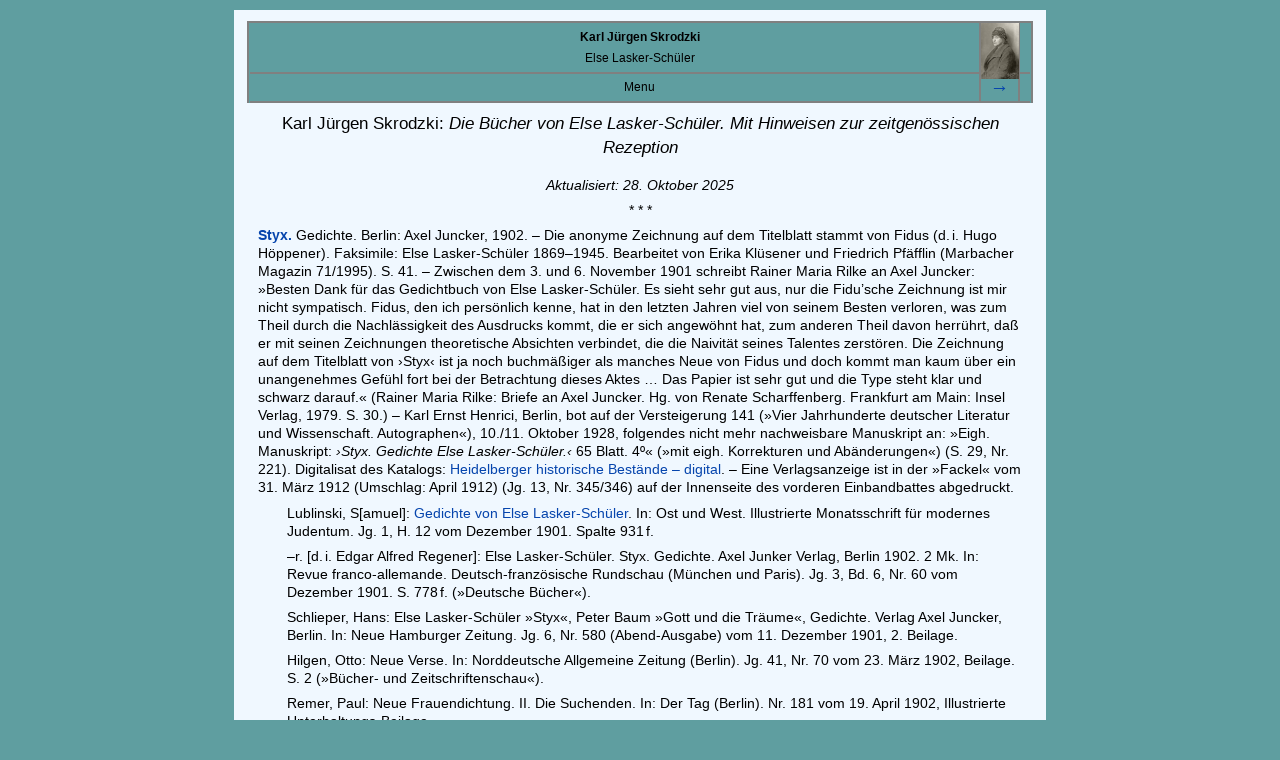

--- FILE ---
content_type: text/html
request_url: https://kj-skrodzki.de/Dokumente/Text_030.htm
body_size: 140324
content:
<!DOCTYPE html>

<html lang="de" class="scno" style="overflow-y:scroll">
<head>
<meta charset="utf-8">
<meta name="viewport" content="width=device-width, initial-scale=1.0">
<meta name="theme-color" content="#5F9EA0">
<meta name="author" content="Karl Jürgen Skrodzki">
<meta name="description" content="Bibliographie der Bücher von Else Lasker-Schüler. Veröffentlichungen zu Lebzeiten und postume Ausgaben. Ausstellungskataloge.">
<title>Karl Jürgen Skrodzki: Die Bücher von Else Lasker-Schüler</title>
<link rel="apple-touch-icon" type="image/png" sizes="180x180" href="../myico180.png">
<link rel="icon" type="image/svg+xml" href="../myico180.svg" sizes="any">
<link rel="icon" type="image/png" sizes="32x32" href="../myico032.png">
<link rel="icon" type="image/png" sizes="16x16" href="../myico016.png">
<link rel="manifest" href="../manifest.json">
<link rel="stylesheet" type="text/css" href="../Vorlagen/format01_260103.css">
<script>document.getElementsByTagName("html").item(0).className="scye";</script>
<script src="../Vorlagen/script01_250918.js"></script>
</head>

<body>
<header>
<div style="border: solid black 0.1em">
<div style="padding:0 1em">
<p class="tre01">www.kj-skrodzki.de/Dokumente/Text_030.htm</p>
<p class="tre01">Copyright © 2003&#8211;2026 by Karl Jürgen Skrodzki, Lohmar</p>
<p class="norm">Dr. Karl Jürgen Skrodzki, Am alten Sägewerk 5a, 53797 Lohmar, Deutschland</p>
<p class="norm">Tel.: +49 2241 942981</p>
<p class="norm">E-Mail: <a href="mailto:web@kj-skrodzki.de">web@kj-skrodzki.de</a></p>
</div>
</div>
</header>
<div class="rah">
<nav>
<div class="ausw">
<p class="tre01 s_fe" onclick="blenc()"><a href="/">Karl Jürgen Skrodzki</a></p>
<p class="tre01">Else Lasker-Schüler</p>
</div>
<div class="ausw">
<p class="tre01 s_fe" id="bl03">Menu</p>
<p class="tre01" id="bl01" onmouseover="vblend()" onclick="blend()" onmouseout="nblend()">Menu</p>
</div>
<div id="bl04">
<div class="ausw">
<p class="norm" onclick="blend()"><a href="../vita.htm">&#8194;Vita</a></p>
<p class="norm" onclick="blend()"><a href="../schriften.htm">&#8194;Veröffentlichungen</a></p>
</div>
<div class="ausw">
<p class="norm" onclick="blend()"><a href="../lasker.htm">&#8194;Else Lasker-Schüler</a></p>
</div>
<div class="ausw">
<p class="norm" onclick="blend()"><a href="../kalender.htm">&#8194;Kalender 1700&#8211;2100</a></p>
</div>
<div class="ausw">
<p class="norm" onclick="blend()"><a href="../auvergne.htm">&#8194;Auvergne</a></p>
<p class="norm" onclick="blend()"><a href="../ceillac.htm">&#8194;Ceillac</a></p>
<p class="norm" onclick="blend()"><a href="../dehaan.htm">&#8194;De Haan</a></p>
<p class="norm" onclick="blend()"><a href="../hautesalpes.htm">&#8194;Hautes-Alpes</a></p>
<p class="norm" onclick="blend()"><a href="../iledere.htm">&#8194;Île de Ré</a></p>
<p class="norm" onclick="blend()"><a href="../cretes.htm">&#8194;Route des Crêtes</a></p>
<p class="norm" onclick="blend()"><a href="../savoie.htm">&#8194;Savoie</a></p>
</div>
<div class="ausw">
<p class="norm" onclick="blend()"><a href="../kontakt.htm">&#8194;Kontakt</a></p>
<p class="norm" onclick="blend()"><a href="../inhalt.htm">&#8194;Inhaltsübersicht</a></p>
</div>
<div class="ausw">
<p class="tre01">Copyright © 2003&#8211;2026</p>
<p class="tre01">Karl Jürgen Skrodzki, Lohmar</p>
</div>
</div>
</nav>
<aside><a href="../lasker.htm"><figure class="bild06">
<img src="../images/lasker07k.png" height="56" width="38" alt="Lasker-Schüler">
<figcaption class="tre03">&#8594;</figcaption>
</figure></a></aside>
<main onclick="blenc()">
<!-- start -->
<h1>Karl Jürgen Skrodzki: <span class="s_ku">Die Bücher von Else Lasker-Schüler. Mit Hinweisen zur zeitgenössischen Rezeption</span></h1>
<p class="tre01 s_ku">Aktualisiert: 28. Oktober 2025</p>
<p class="tre01">* * *</p>
<p class="norm" id="styx"><a class="ds s_fe" href="Text_081.htm">Styx.</a> Gedichte. Berlin: Axel Juncker, 1902. &#8211; Die anonyme Zeichnung auf dem Titelblatt stammt von Fidus (d.&#8239;i. Hugo Höppener). Faksimile: Else Lasker-Schüler 1869&#8211;1945. Bearbeitet von Erika Klüsener und Friedrich Pfäfflin (Marbacher Magazin 71/1995). S. 41. &#8211; Zwischen dem 3. und 6. November 1901 schreibt Rainer Maria Rilke an Axel Juncker: »Besten Dank für das Gedichtbuch von Else Lasker-Schüler. Es sieht sehr gut aus, nur die Fidu&#8217;sche Zeichnung ist mir nicht sympatisch. Fidus, den ich persönlich kenne, hat in den letzten Jahren viel von seinem Besten verloren, was zum Theil durch die Nachlässigkeit des Ausdrucks kommt, die er sich angewöhnt hat, zum anderen Theil davon herrührt, daß er mit seinen Zeichnungen theoretische Absichten verbindet, die die Naivität seines Talentes zerstören. Die Zeichnung auf dem Titelblatt von ›Styx‹ ist ja noch buchmäßiger als manches Neue von Fidus und doch kommt man kaum über ein unangenehmes Gefühl fort bei der Betrachtung dieses Aktes&nbsp;&#8230; Das Papier ist sehr gut und die Type steht klar und schwarz darauf.« (Rainer Maria Rilke: Briefe an Axel Juncker. Hg. von Renate Scharffenberg. Frankfurt am Main: Insel Verlag, 1979. S. 30.) &#8211; Karl Ernst Henrici, Berlin, bot auf der Versteigerung 141 (»Vier Jahrhunderte deutscher Literatur und Wissenschaft. Autographen«), 10./11. Oktober 1928, folgendes nicht mehr nachweisbare Manuskript an: »Eigh. Manuskript: <span class="s_ku">›Styx. Gedichte Else Lasker-Schüler.‹</span> 65 Blatt. 4&#186;« (»mit eigh. Korrekturen und Abänderungen«) (S. 29, Nr. 221). Digitalisat des Katalogs: <a class="dr" href="https://doi.org/10.11588/diglit.17269">Heidelberger historische Bestände &#8211; digital</a>. &#8211; Eine Verlagsanzeige ist in der »Fackel« vom 31. März 1912 (Umschlag: April 1912) (Jg. 13, Nr. 345/346) auf der Innenseite des vorderen Einbandbattes abgedruckt.</p>
<p class="zit01">Lublinski, S[amuel]: <a class="ds" href="Text_037.htm">Gedichte von Else Lasker-Schüler</a>. In: Ost und West. Illustrierte Monatsschrift für modernes Judentum. Jg. 1, H. 12 vom Dezember 1901. Spalte 931&#8239;f.</p>
<p class="zit01">&#8211;r. [d.&#8239;i. Edgar Alfred Regener]: Else Lasker-Schüler. Styx. Gedichte. Axel Junker Verlag, Berlin 1902. 2 Mk. In: Revue franco-allemande. Deutsch-französische Rundschau (München und Paris). Jg. 3, Bd. 6, Nr. 60 vom Dezember 1901. S. 778&#8239;f. (»Deutsche Bücher«).</p>
<p class="zit01">Schlieper, Hans: Else Lasker-Schüler »Styx«, Peter Baum »Gott und die Träume«, Gedichte. Verlag Axel Juncker, Berlin. In: Neue Hamburger Zeitung. Jg. 6, Nr. 580 (Abend-Ausgabe) vom 11. Dezember 1901, 2. Beilage.</p>
<p class="zit01">Hilgen, Otto: Neue Verse. In: Norddeutsche Allgemeine Zeitung (Berlin). Jg. 41, Nr. 70 vom 23. März 1902, Beilage. S. 2 (»Bücher- und Zeitschriftenschau«).</p>
<p class="zit01">Remer, Paul: Neue Frauendichtung. II. Die Suchenden. In: Der Tag (Berlin). Nr. 181 vom 19. April 1902, Illustrierte Unterhaltungs-Beilage.</p>
<p class="zit01">Regener, Edgar Alfred: Styx. Gedichte von Else Lasker-Schüler. In: Das litterarische Echo. Jg. 4, H. 24 vom September 1902. Spalte 1719&#8239;f.</p>
<p class="zit01">P. B.: Gegensätze. Zwei Gedichtbücher. Aus Petrarcas Sonettenschatz. Freie Nachdichtungen von J. Kohler. Berlin, Georg Reimer. &#8211; Styx. Gedichte von Else Lasker-Schüler. Berlin, Axel Junker. In: Berliner Tageblatt. Jg. 31, Nr. 633 (Abend-Ausgabe) vom 13. Dezember 1902, 1. Beiblatt.</p>
<p class="zit01">[Anonym:] Styx. Gedichte von Else Lasker-Schüler. Axel Juncker, Berlin. In: Kaufmännische Zeitschrift (Wien). Jg. 29, Nr. 7 vom 1. April 1903. S. 53 (»Literatur«).</p>
<p class="zit01">Mühsam, Erich: Die jüngste deutsche Frauenlyrik. In: Der Volkserzieher (Berlin). Jg. 7, Nr. 12 vom 7. Juni 1903. S. 91&#8239;f. &#8211; Über »Styx« von Else Lasker-Schüler, »Gedichte« (1903) von Margarete Beutler und »Im Bilde« (1902) von Hedwig Lachmann.</p>
<p class="tre01">* * *</p>
<p class="norm" id="dst"><a class="ds s_fe" href="Text_083.htm">Der siebente Tag.</a> Gedichte. Berlin: Verlag des Vereins für Kunst, Amelangsche Buchhandlung, 1905. &#8211; Das Erscheinen des Buches ist im »Börsenblatt für den Deutschen Buchhandel« (Leipzig) vom 2. November 1904 (Jg. 71, Nr. 255. S. 9558 [»Amtlicher Teil«]) angezeigt. Eine Verlagsanzeige ist in der »Fackel« vom 31. Oktober 1910 (Jg. 12, Nr. 309/310) auf der Innenseite des vorderen Einbandblattes abgedruckt. &#8211; Digitalisierte Ausgabe (Faksimile): <a class="dr" href="https://resolver.staatsbibliothek-berlin.de/SBB000086ED00000000">Staatsbibliothek zu Berlin &#8211; Preußischer Kulturbesitz (Signatur: 4&quot; Yo 30558)</a>.</p>
<p class="zit01">Lublinski, Samuel: <a class="ds" href="Text_038.htm">Der siebente Tag. Gedichte von Else Lasker-Schüler. (Verlag des Vereins für Kunst.)</a> In: Kampf. Zeitschrift für &#8211; gesunden Menschenverstand. N. F. Nr. 20 vom 3. März 1905. S. 591&#8239;f. (»Kritisches«).</p>
<p class="zit01">Remer, Paul: Neue Frauendichtung. In: Das literarische Echo. Jg. 8, H. 13 vom 1. April 1906. Spalte 927&#8211;932.</p>
<p class="tre01">* * *</p>
<p class="norm" id="ph1"><a class="ds s_fe" href="Text_109.htm">Das Peter Hille-Buch.</a> Stuttgart und Berlin: Axel Juncker, 1906. &#8211; Auf dem Umschlag ist eine Radierung von Franz Stassen, ein Porträt Peter Hilles, reproduziert. Faksimile: Else Lasker-Schüler 1869&#8211;1945. Bearbeitet von Erika Klüsener und Friedrich Pfäfflin (Marbacher Magazin 71/1995). S. 52. &#8211; In einem undatierten Brief schreibt Alfred Döblin an Herwarth Walden: »Über das Buch hab ich mich sehr gefreut; irr ich mich: mehrere Stücke, die Ihre Frau mir vorlas, sind <span class="s_ku">nicht</span> drin? Ich habe nur so den Eindruck, als ob ich noch andre Stücke gehört hätte; vielleicht auch sind sie stark umgeändert und zusammengezogen.« (Alfred Döblin: Briefe [Ausgewählte Werke in Einzelbänden. In Verbindung mit den Söhnen des Dichters hg. von Walter Muschg. Weitergeführt von Heinz Graber]. Olten und Freiburg im Breisgau: Walter-Verlag, 1970, S. 43.) &#8211; J.&#8239;A. Stargardt, Berlin, bot auf der Versteigerung 296 (»Autographen aus allen Gebieten«), 20. September 1929, folgendes Manuskript an, das identisch mit dem Manuskript im Besitz der Stadt- und Landesbibliothek Dortmund sein dürfte: »25 (statt 47) Kapitel ihres ›Peter Hille-Buchs‹. Mit zahlreichen Korrekturen und verworfenen Fassungen« (S. 39, Nr. 250). Digitalisat des Katalogs: <a class="dr" href="https://doi.org/10.11588/diglit.24377">Heidelberger historische Bestände &#8211; digital</a>. &#8211; Eine Verlagsanzeige ist in der »Fackel« vom 31. März 1912 (Umschlag: April 1912) (Jg. 13, Nr. 345/346) auf der Innenseite des vorderen Einbandbattes abgedruckt.</p>
<p class="zit01">Mühsam, Erich: Das Peter Hille-Buch von Else Lasker-Schüler. In: Das Blaubuch. Jg. 1, Nr. 27 vom 12. Juli 1906. S. 1081&#8239;f.</p>
<p class="zit01">Dohm, Hedwig: Ein Peter-Hille-Buch. In: Der Tag (Berlin). Erster Teil: Illustrierte Zeitung. Nr. 357 (Ausgabe A) vom 17. Juli 1906.</p>
<p class="zit01">H. St.: Das Peter Hille-Buch. In: Hamburger Fremden-Blatt. Jg. 78, Nr. 210 vom 8. September 1906, [Beilage:] Literatur- und Unterhaltungs-Blatt (»Bücherschau«).</p>
<p class="zit01">Rubiner, Ludwig: Das Peter Hille-Buch. In: Die Gegenwart (Berlin). Jg. 35, Bd. 70, Nr. 41 vom 13. Oktober 1906. S. 233&#8211;235.</p>
<p class="zit01">Blümner, Rudolf: Das Peter Hille-Buch. In: Berliner Tageblatt. Jg. 35, Nr. 632 (Morgen-Ausgabe) vom 13. Dezember 1906.</p>
<p class="zit01">Zschorlich, Paul: [Frauenerzählungen.] In: Die schöne Literatur. Beilage zum Literarischen Zentralblatt für Deutschland (Leipzig). Jg. 8, Nr. 13 vom 22. Juni 1907. Spalte 211&#8211;213.</p>
<p class="zit01">Leppin, Paul: Das Peter Hille-Buch. In: Deutsche Arbeit. Monatschrift für das geistige Leben der Deutschen in Böhmen (Prag). Jg. 8, H. 6 vom März 1909. S. 460.</p>
<p class="tre01">* * *</p>
<p class="norm" id="nt1"><a class="ds s_fe" href="Text_110.htm">Die Nächte Tino von Bagdads.</a> Berlin, Stuttgart, Leipzig: Axel Juncker, 1907. &#8211; Am Schluss der Hinweis: »Dieses Buch wurde im Jahre neunzehnhundertsieben in der Druckerei für Bibliophilen gedruckt. Das Titelbild zeichnete Max Fröhlich«. »Die Nächte Tino von Bagdads« erschienen mit einem Porträt Else Lasker-Schülers von Max Fröhlich als Frontispiz. Faksimile: Else Lasker-Schüler 1869&#8211;1945. Bearbeitet von Erika Klüsener und Friedrich Pfäfflin (Marbacher Magazin 71/1995). S. 54. &#8211; In das Buch eingelegt ist folgendes Korrekturblatt: »Druckfehler-Berichtigung:&nbsp;| Die Gedichte auf S. 43: Aber ich finde&nbsp;&#8230; und auf S. 47: Ich glaube wir&nbsp;&#8230; &#8211; sind <span class="s_ku">selbständig</span> und nur irrtümlich nicht durch den Druck und im Inhaltsverzeichnis als solche bezeichnet.« &#8211; Eine Verlagsanzeige ist in der »Fackel« vom 31. März 1912 (Umschlag: April 1912) (Jg. 13, Nr. 345/346) auf der Innenseite des vorderen Einbandbattes abgedruckt.</p>
<p class="zit01">[Anonym:] »Die Nächte Tino von Bagdads.« Von Else Lasker-Schüler. Verlag Axel Juncker, Stuttgart. In: Neue Freie Presse (Wien). Nr. 15476 (Morgenblatt) vom 22. September 1907. S. 36&#8239;f. (»Literarische Notizen«).</p>
<p class="zit01">Soergel, Albert: Aphorismen, Skizzen und Verwandtes. In: Die schöne Literatur. Beilage zum Literarischen Zentralblatt für Deutschland (Leipzig). Jg. 8, Nr. 25 vom 7. Dezember 1907. Spalte 414&#8211;417.</p>
<p class="zit01">Oesterheld, Erich: Die Prinzessin von Bagdad. In: Das Magazin. Monatsschrift für Literatur, Musik, Kunst und Kultur. Jg. 77, H. 5 vom Februar 1908. S. 93&#8239;f.</p>
<p class="zit01">Bethge, Hans: Die Nächte Tino von Bagdads. Von Else Lasker-Schüler. In: Das literarische Echo. Jg. 10, H. 13 vom 1. April 1908. Spalte 959.</p>
<p class="zit01">[Anonym:] Die Nächte Tino von Bagdads. Von Else Lasker-Schüler. (Axel Juncker, Stuttgart.) In: Jüdische Volksstimme (Brünn). Jg. 10, Nr. 22 vom 1. August 1909. S. 6 (»Bücherbesprechungen«).</p>
<p class="zit01">Bethge, Hans: Die Nächte Tinos von Bagdad. In: Hamburger Fremdenblatt. Jg. 83, Nr. 231 vom 1. Oktober 1911, Vierte Beilage. S. 18 (»Literarische Rundschau«).</p>
<p class="tre01">* * *</p>
<p class="norm" id="wu1"><a class="ds s_fe" href="Text_092.htm">Die Wupper.</a> Schauspiel in 5 Aufzügen. Berlin: Oesterheld &amp; Co, 1909. &#8211; Ein Teil der Auflage wurde mit einem gedruckten Aufkleber ausgeliefert: a) »Paul Cassirer, Verlag, Berlin«, b) »Sämtliche Werke von Else Lasker-Schüler sind jetzt in den Verlag <span class="s_ku">Paul Cassirer,</span> Berlin, übergegangen«, c) »Das Aufführungsrecht ist durch den&nbsp;| Verlag Paul Cassirer, Berlin&nbsp;W&nbsp;10&nbsp;| Viktoriastraße 35, zu erwerben«. &#8211; Eine Verlagsanzeige ist in der »Fackel« vom 31. März 1912 (Umschlag: April 1912) (Jg. 13, Nr. 345/346) auf der Innenseite des vorderen Einbandbattes abgedruckt.</p>
<p class="zit01">Blümner, Rudolf: <a class="ds" href="Text_064.htm">Die Wupper</a>. In: Das Theater (Berlin). Jg. 1, H. 6 (1909, November II). S. 128&#8239;f.</p>
<p class="zit01">Blümner, Rudolf: Else Lasker-Schüler. Die Wupper. In: Der Demokrat. Wochenschrift für freiheitliche Politik, Kunst und Wissenschaft (Berlin). Jg. 2, Nr. 18 vom 27. April 1910, Beilage. &#8211; Der Beitrag war zuerst im November 1909 in »Das Theater« erschienen.</p>
<p class="zit01">Kurtz, Rudolf: Appell an ehrliebende Theaterdirektoren. In: Pan (Berlin). Jg. 2, Nr. 4 vom 16. November 1911. S. 126&#8211;128.</p>
<p class="zit01">Jhering [Ihering], Herbert: Die Wupper. In: Die Schaubühne (Charlottenburg). Jg. 9, Bd. 2, Nr. 28/29 vom 17. Juli 1913. S. 702&#8211;705.</p>
<p class="tre01">* * *</p>
<p class="norm" id="mw"><a class="ds s_fe" href="Text_087.htm">Meine Wunder.</a> Gedichte. Karlsruhe und Leipzig: Dreililien-Verlag, 1911. &#8211; Das Buch erschien Anfang April 1911. Verlagsanzeigen sind in der »Fackel« vom 31. März 1911 (Umschlag: 1. April 1911) (Jg. 12, Nr. 319/320) auf der Innenseite des vorderen Einbandblattes und im »Sturm« vom 15. April 1911 (Jg. 1, Nr. 59. S. 474 [»Soeben erschien«]) abgedruckt. Weitere Anzeigen in der »Fackel«: Jg. 13, Nr. 321/322 vom 29. April 1911 auf der Innenseite des vorderen Einbandblattes; Nr. 323 vom 18. Mai 1911 auf der Innenseite des vorderen Einbandblattes; Nr. 324/325 vom 2. Juni 1911 auf der Innenseite des vorderen Einbandblattes; Nr. 336/337 vom 23. November 1911 auf der Innenseite des vorderen Einbandblattes; Nr. 345/346 vom 31. März 1912 (Umschlag: April 1912) auf der Innenseite des vorderen Einbandblattes; Jg. 14, Nr. 370/371 vom 5. März 1913 auf der Innenseite des hinteren Einbandblattes. Herwarth Walden empfahl das Buch im »Sturm« vom 18. März 1911 (Jg. 1, Nr. 55. S. 440 [»Beachtenswerte Bücher«]).</p>
<p class="zit01">Bethge, Hans: »Meine Wunder«. In: Hamburger Fremdenblatt. Jg. 83, Nr. 101 vom 30. April 1911, Vierzehnte Beilage. S. 57 (»Literarische Rundschau«).</p>
<p class="zit01">Pick, Otto: »Meine Wunder.« Gedichte von Else Lasker-Schüler. Karlsruhe und Leipzig, Dreililien-Verlag, 1911. In: Pester Lloyd (Budapest). Jg. 58, Nr. 209 (Morgenblatt) vom 3. September 1911. S. 20 (»Bücherschau«).</p>
<p class="zit01">Pick, Otto: »Meine Wunder«. Gedichte von Else Lasker-Schüler. Dreililien-Verlag, Karlsruhe. In: Prager Tagblatt. Jg. 36, Nr. 341 (Morgen-Ausgabe) vom 10. Dezember 1911. S. [48] (»Literatur«).</p>
<p class="zit01">Zech, Paul: Die Wunder der Else Lasker-Schüler. In: Saturn. Jg. 2, H. 6 vom Juni 1912. S. 109&#8239;f.</p>
<p class="tre01">* * *</p>
<p class="norm" id="mh1"><a class="ds s_fe" href="Text_115.htm">Mein Herz.</a> Ein Liebesroman mit Bildern und wirklich lebenden Menschen. München und Berlin: Heinrich F. S. Bachmair, 1912. &#8211; Karl Kraus veröffentlichte folgende Anzeige in der »Fackel« vom 27. April 1912 (Umschlag: April&#8239;&#8211;&#8205;&#8239;Mai 1912) (Jg. 14, Nr. 347/348) auf der Innenseite des hinteren Einbandblattes: »Ein Verleger wird für Else Lasker-Schülers Essays und Briefe gesucht.« »Mein Herz« erschien Ende Oktober oder Anfang November 1912. Verlagsanzeigen sind im »Sturm« vom Oktober 1912 (Jg. 3, Nr. 131. S. 180: »Das Buch erscheint Ende Oktober«) und in der »Fackel« vom 12. Dezember 1912 (Jg. 14, Nr. 363/364/365) auf der Innenseite des vorderen Einbandblattes (»Soeben erschienen«) abgedruckt. Eine weitere Anzeige erschien in der »Fackel« vom 5. März 1913 (Jg. 14, Nr. 370/371) auf der Innenseite des hinteren Einbandblattes. &#8211; Der Roman war zuvor in Fortsetzungen mit dem Titel <a class="ds" href="Text_029.htm#bnn">»Briefe nach Norwegen«</a> erschienen.</p>
<p class="zit01">Ruest, Anselm: <a class="ds" href="Text_061.htm">Else Lasker-Schüler, Mein Herz</a>. In: Die Bücherei Maiandros. Eine Zeitschrift von 60 zu 60 Tagen (Berlin-Wilmersdorf). Buch 3 vom 1. Februar 1913, Beiblatt. S. 3.</p>
<p class="zit01">Scher, Peter: Das Herz der Else Lasker-Schüler. In: Der Sturm. Jg. 3, Nr. 148/149 vom Februar 1913. S. 273&#8239;f.</p>
<p class="zit01">Zech, Paul: Mein Herz. Ein Liebesroman mit Bildern und wirklichen, lebenden Menschen. Von Else Lasker-Schüler. Verlag von F. S. Bachmair, München und Berlin. In: März. Eine Wochenschrift (München). Jg. 7, Bd. 1, H. 10 vom 8. März 1913. S. 377&#8239;f.</p>
<p class="zit01">[Anonym:] Else Lasker-Schüler: Mein Herz. In: Deutsches Literaturblatt. Jg. 3, Nr. 4 vom 1. April 1913. S. 12.</p>
<p class="zit01">Hammer, Fritz: Else Lasker-Schüler: Mein Herz. In: Deutsches Literaturblatt. Jg. 3, Nr. 5 vom 1. Mai 1913. S. 11.</p>
<p class="zit01">Blaß [Blass], Ernst: Kritische Symphonie. In: Die Aktion. Jg. 3, Nr. 23 vom 4. Juni 1913. Spalte 577&#8211;581. &#8211; Spalte 579&#8239;f. über »Mein Herz«: »So. &#8211; Von Else Lasker-Schüler erschien der Roman ›Mein Herz‹ welcher Personen, Bilder, Orientphantasien, Menschenträume, Abklänge und das Undeutlichste primitiver Liebeswallungen bis auf Greifnähe herbeirückt. Fabelhaft. Ein Buch von ungeheurer Anwesenheit. Geisterhaftes hat einen Leib. Es wird nicht nur sinnlich ausgedrückt, es hat wirklich für diese Dichterin und durch sie Greifbarkeit. Sie ist weniger eine Entrückerin als eine Herbeirückerin.&nbsp;| Noch der Tod und das Körperlose hat eine bunte Gegenwart für diese Frau.&nbsp;| Wenn ich einen Vergleich ziehen soll: Else Lasker-Schüler ist eine Zungentänzerin, Rilke ein Bauchredner.&nbsp;| Ist sie vegetativ? Wer wäre es, alles in allem, nicht! Ich meine: dies soll nicht als Einwand angebracht werden von Personen, die gelegentlich falsche Gedanken schlecht formulieren. Ein Wesen, wie die Lasker-Schüler nimmt mehr und Tieferes vom Erdenleben mit, als es die meisten tun, die mit sabbrigen Begriffen operieren, sich überlegen fühlen. Sie nimmt nicht nur Buntes der Oberfläche wahr und kann es darstellen, als eine Künstlerin &#8211;: sie hat seelische Erlebnisse, von deren Wert für die Gewinnung geistigen Lands einem Engkopf nichts schwanen würde, wenn er auf Begriffe Gezognes würdigt.&nbsp;| (Die Schönheit mal gar nicht in Rechnung gestellt.) Das Wesen der Frau (diese Frau ist eine Repräsentantin) liegt mehr im Gärenden, im Gewollten, im begriffslos Angestrebten. In nebelhafteren, dennoch durchgeistigteren Bezirken &#8211; gegenüber den schwächeren Begriffsköpfen.&nbsp;| Siehe das oben beim Trottelbuch Gesagte.&nbsp;| Wer einfach sagt, ›Die Frau‹ sei stumpfsinnig, ist flacher als die meisten Frauen.&nbsp;| Ist diese Art Frau vegetativ, so ist diese Art Mann (mit ihrem Wissen) kreatürlicher.«</p>
<p class="zit01">Klabund [d.&#8239;i. Alfred Henschke]: <a class="ds" href="Text_062.htm">Das Herz der Lasker</a>. In: Revolution (München). Nr. 1 vom 15. Oktober 1913.</p>
<p class="tre01">* * *</p>
<p class="norm" id="hb1"><span class="s_fe">Hebräische Balladen</span> (Lyrische Flugblätter). Berlin-Wilmersdorf: A. R. Meyer, 1913. &#8211; Das Buch erschien Ende Oktober oder Anfang November 1912. Verlagsanzeigen sind im »Sturm« vom Oktober 1912 (Jg. 3, Nr. 131. S. 180: »Das Buch erscheint Ende Oktober«) und in der »Fackel« vom 12. Dezember 1912 (Jg. 14, Nr. 363/364/365) auf der Innenseite des vorderen Einbandblattes (»Soeben erschienen«) abgedruckt. Eine weitere Anzeige erschien in der »Fackel« vom 5. März 1913 (Jg. 14, Nr. 370/371) auf der Innenseite des hinteren Einbandblattes. &#8211; Digitalisierte Ausgabe (Faksimile): <a class="dr" href="https://links.cjh.org/primo/CJH_ALEPH005531648">Leo Baeck Institute New York (Katalog)</a>, <a class="dr" href="https://digipres.cjh.org:443/delivery/DeliveryManagerServlet?dps_pid=IE3463988">Leo Baeck Institute New York (Digitalisat)</a>.</p>
<p class="zit01">L[autensack], H[einrich]: <a class="ds" href="Text_060.htm">Hebräische Balladen von Else Lasker-Schüler</a>. In: Die Bücherei Maiandros. Eine Zeitschrift von 60 zu 60 Tagen (Berlin-Wilmersdorf). Buch 2 vom 1. Dezember 1912, Beiblatt. S. 10.</p>
<p class="zit01">Rauscher, Ulrich: Neue Lyrik. In: Frankfurter Zeitung und Handelsblatt. Jg. 57, Nr. 353 (Erstes Morgenblatt) vom 21. Dezember 1912. S. 1&#8239;f. &#8211; Über Else Lasker-Schülers »Hebräische Balladen« schreibt Ulrich Rauscher am Schluss seines Beitrags: »Das schönste lyrische Buch an diesem Jahresende sind die ›Hebräischen Balladen‹ von Else <span class="s_ku">Lasker-Schüler.</span> Wer die ganze originelle Schönheit dieser fünfzehn Gedichte sich klar machen will, braucht sie nur mit den Nachdichtungen biblischer Stoffe, wie sie zum Beispiel Benzmanns Evangelienharmonie bringt, zu vergleichen. Hier hat eine Dichterin die ganze blutig-blumige Schönheit der alten, hebräischen Heldenbücher in sich neu erlebt und neu geschaffen. Das sind keine Versifizierungen biblischer Stoffe, sondern neue Psalmen, in denen alte Erinnerungen wetterleuchten. Esau und Jakob, Abraham und Jakob, Ruth, Esther, David und Jonathan, alle düstern und lieblichen Gestalten aus den verrauschten Wäldern jüdischer Vorzeit kehren wieder, aber so, wie sich etwas am Tage Gehörtes in dem bunten Traum der Nacht verwebt. Es werden keine Anekdoten erzählt, sondern die Dichterin läßt die vertrauten Gestalten, wie sie das Alte Testament überliefert, auferstehen, an ihr verschollenes Tagwerk gehen, ihre Lüste und Schmerzen weiterspinnen: sie erzählt vielleicht ganz andere Sehnsüchte und Taten als die Bibel, aber Sehnsucht und Tat ist so, wie sie aus diesen Menschen der Bibel einst gebrochen sein muß.«</p>
<p class="zit01">Rosenthal, Max: Hebräische Balladen, von Else Lasker-Schüler. In: Jüdisches Litteratur-Blatt (Berlin). Jg. 35 (1913), H. 1. S. 8.</p>
<p class="zit01">Stieve, Friedrich: Neue Lyrische Flugblätter. In: Deutsches Literaturblatt. Jg. 3, Nr. 2 vom 1. Februar 1913. S. 11. &#8211; Besprechung von Else Lasker-Schülers »Hebräischen Balladen« und Marinettis »Futuristischen Dichtungen«.</p>
<p class="zit01">G[eiger], L[udwig]: <a class="ds" href="Text_059.htm">Hebräische Balladen von Else Lasker-Schüler</a>. In: Allgemeine Zeitung des Judentums (Berlin). Jg. 77, Nr. 18 vom 2. Mai 1913. S. 215 (»Literarische Mitteilungen«).</p>
<p class="zit01">W[alden], H[erwarth]: Die um Goethe. In: Der Sturm. Jg. 4, Nr. 162/163 vom Mai 1913. S. 34&#8239;f. &#8211; Zur Kritik Ludwig Geigers an den »Hebräischen Balladen«: »Er hat Goethe so oft herausgegeben, daß nicht das kleinste Gedicht dieses Autors in seinem Kopfe blieb. Warum beschäftigen sich Geheime Regierungsräte, vom Staat dafür bezahlt, das ganze Leben mit Goethe, wenn sie nicht das geringste Empfinden für Kunst haben. Der Staat bezahlt doch auch für andere Leistungen und sogar besser. Was nützt der unverstandene Goethe in der Westentasche, wenn man Januar 1913 Gedichte der Lasker-Schüler für ödes Wortgeklingel abbespricht. Goethe kann man leider vom Einleiten nicht mehr freihalten. Von unsern großen zeitgenössischen Autoren will ich diese Herren jedoch lebhaft ableiten.«</p>
<p class="zit01">Meister, Hermann: Neue lyrische Flugblätter. In: Saturn. Jg. 3, H. 5 vom Mai 1913. S. 144&#8211;146. &#8211; Über »Hebräische Balladen« von Else Lasker-Schüler, »Das schwarze Revier« von Paul Zech, »Frauen« von Robert R. Schmidt und »Angelische Strophen« von Rudolf Leonhard. S. 144 über Else Lasker-Schüler: »Die Balladen der Lasker-Schüler führen uns wieder in die Geheimgänge jener sprachlichen Wonne, die das Wort zum Laut, zum lustvoll ausgestoßenen Naturlaut macht. Die Verzückungen, denen die Dichterin anheimfällt, machen ihren Schöpfungsprozeß zu einem einzigen Komplex sprachlicher Sinneswirkungen; aber die Sinne behalten ihre Erscheinung als Organe. Man muß die Lasker-Schüler zwar von unserer Scholle losgelöst sehen, aber sie ist nicht losgelöst von unseren Organen, und ihrem Dichtermund entspringt so gut der beglückende Schrei, mit dem wir unser Leben inmitten brutalster Hemmnisse zum Leben machen, als uns dieser Schrei etwa selbst auf den Lippen liegen mag. Nein, der Sternenmantel, in den sich Else Lasker-Schüler hüllt, bringt ihr Blut nicht zum Stauen: er läßt es nur in einem neuen, schnellflüssigen Rhythmus zirkulieren.«</p>
<p class="zit01">G. W.: [Lyrische Flugblätter.] In: Beiblatt der Zeitschrift für Bücherfreunde. N. F. Jg. 5, H. 3 vom Juni 1913. S. 118&#8239;f.</p>
<p class="zit01">Lissauer, Ernst: Hebräische Balladen. Von Else Lasker-Schüler. In: Das literarische Echo. Jg. 15, H. 18 vom 15. Juni 1913. Spalte 1300&#8239;f. (»Kurze Anzeigen«).</p>
<p class="zit01">Buriot-Darsiles, Henri: La Poésie Allemande. In: Revue Germanique (Paris). Jg. 9, Nr. 5 von November/Dezember 1913. S. 604&#8211;622 (»Revues Annuelles«). &#8211; S. 617: Hinweis auf die 1912 und 1913 erschienenen »Lyrischen Flugblätter«, Kurzbesprechung der »Hebräischen Balladen«.</p>
<p class="zit01">Lissauer, Ernst: Neue Lyrik. In: Die Rheinlande. Monatsschrift für deutsche Kunst und Dichtung. Jg. 14 (Bd. 24), H. 6 vom Juni 1914. S. 224&#8211;226.</p>
<p class="tre01">* * *</p>
<p class="norm" id="ge1"><span class="s_fe">Gesichte.</span> Essays und andere Geschichten. Leipzig: Kurt Wolff Verlag, 1913. &#8211; Das Buch erschien Anfang April 1913. Kurt Wolff zeigte das Erscheinen (»Zur Versendung liegt bereit«) im »Börsenblatt für den Deutschen Buchhandel« (Leipzig) vom 3. April 1913 (Jg. 80, Nr. 75. S. 3463) an. &#8211; Karl Kraus veröffentlichte folgende Anzeige in der »Fackel« vom 27. April 1912 (Umschlag: April&#8239;&#8211;&#8205;&#8239;Mai 1912) (Jg. 14, Nr. 347/348) auf der Innenseite des hinteren Einbandblattes: »Ein Verleger wird für Else Lasker-Schülers Essays und Briefe gesucht.« Eine Verlagsanzeige (»Soeben erschienen«) ist in der »Fackel« vom 8. Mai 1913 (Jg. 15, Nr. 374/375) auf der Innenseite des vorderen Einbandblattes abgedruckt. Weitere Anzeigen in der »Fackel«: Jg. 15, Nr. 376/377 vom 30. Mai 1913 (Umschlag: Juni 1913) auf der Innenseite des vorderen Einbandblattes; Nr. 378/379/380 vom 16. Juli 1913 auf der Innenseite des hinteren Einbandblattes; Nr. 387/388 vom 17. November 1913 auf der Innenseite des vorderen Einbandblattes; Nr. 389/390 vom 15. Dezember 1913 auf der Innenseite des vorderen Einbandblattes. &#8211; Die ursprüngliche Verlags- und Ortsangabe ist in einem Teil der Auflage überklebt: »Verlegt bei Paul Cassirer, Berlin«.</p>
<p class="zit01">Schnabel, Franz: Moderne Essays. In: Karlsruher Zeitung. Jg. 156, Nr. 144 vom 30. Mai 1913, 2. Blatt (»Vom Büchertisch«).</p>
<p class="zit01">Leppin, Paul: »Gesichte.« In: Prager Tagblatt. Jg. 38, Nr. 173 (Morgen-Ausgabe) vom 26. Juni 1913. S. 9 (»Literatur«).</p>
<p class="zit01">Kölnische Zeitung. Nr. 777 (Erste Morgen-Ausgabe) vom 6. Juli 1913, Unterhaltungs- und Literaturblatt &#8211; »Kleine Anzeigen«: Hinweis auf das Erscheinen von »Gesichte«.</p>
<p class="zit01">-h.: Else Lasker-Schüler: Gesichte. Essays und andere Geschichten. In: Beiblatt der Zeitschrift für Bücherfreunde. N. F. Jg. 6, H. 2 vom Mai 1914. S. 85.</p>
<p class="zit01">Herrmann [Herrmann-Neiße], Max: <a class="ds" href="Text_063.htm">Else Lasker-Schüler&nbsp;/ Gesichte</a>. In: Wiecker Bote (Greifswald). Jg. 1, H. 10 vom Juni 1914. S. 15 (»Am Rande«).</p>
<p class="tre01">* * *</p>
<p class="norm" id="hb2"><a class="ds s_fe" href="Text_088.htm">Hebräische Balladen</a> (Lyrische Flugblätter). 2., vermehrte Aufl. Berlin-Wilmersdorf: A. R. Meyer [1914]. &#8211; Die zweite Ausgabe der »Hebräischen Balladen« erschien Anfang des Jahres 1914. Eine Verlagsanzeige ist in der »Fackel« vom 21. Januar 1914 (Umschlag: Mitte Januar 1914) (Jg. 15, Nr. 391/392) auf der Innenseite des vorderen Einbandblattes abgedruckt. Weitere Anzeigen in der »Fackel«: Jg. 16, Nr. 398 vom 21. April 1914 (Umschlag: Ende April 1914) und Nr. 399 vom 18. Mai 1914 jeweils auf der Innenseite des vorderen Einbandblattes. Herwarth Walden empfahl das Buch im »Sturm« (Jg. 4, Nr. 200/201 vom [1.] März 1914. S. 199 [»Empfohlene Bücher«]).</p>
<p class="tre01">* * *</p>
<p class="norm"><span class="s_fe">Meine Wunder.</span> Gedichte. Leipzig: Verlag der Weißen Bücher, 1914. &#8211; Titelauflage der Ausgabe von 1911. Vom Verlag der Weißen Bücher wurde ein neues Titelblatt eingezogen.</p>
<p class="tre01">* * *</p>
<p class="norm"><span class="s_fe">Gesichte.</span> Essays und andere Geschichten. (2. Aufl.) Leipzig: Verlag der Weißen Bücher, 1914. &#8211; Titelauflage der Ausgabe von 1913.</p>
<p class="tre01">* * *</p>
<p class="norm" id="pt1"><a class="ds s_fe" href="Text_111.htm">Der Prinz von Theben.</a> Ein Geschichtenbuch. Mit 25 Abbildungen nach Zeichnungen der Verfasserin und 3 farbigen Bildern von Franz Marc. Leipzig: Verlag der Weißen Bücher, 1914.</p>
<p class="zit01">P[inthus], K[urt]: Else Lasker-Schüler: Der Prinz von Theben. Ein Geschichtenbuch. In: Beiblatt der Zeitschrift für Bücherfreunde. N. F. Jg. 6, H. 8 vom November 1914. S. 344.</p>
<p class="zit01">Hermann [Herrmann-Neiße], Max: <a class="ds" href="Text_065.htm">Else Lasker-Schüler: Der Prinz von Theben</a>. In: Der Mistral (Zürich). Jg. 1, Nr. 2 vom 21. März 1915. S. 4 (»Bücherbesprechungen«).</p>
<p class="tre01">* * *</p>
<p class="norm" id="gg1"><span class="s_fe">Die gesammelten Gedichte.</span> Leipzig: Verlag der Weißen Bücher, 1917. &#8211; Digitalisierte Ausgabe (Faksimile und Umschrift): <a class="dr" href="https://de.m.wikisource.org/wiki/Gesammelte_Gedichte_(Lasker-Sch%C3%BCler)">Wikisource</a>. &#8211; Als Vorwort ist den »Gesammelten Gedichten« Peter Hilles Essay <a class="ds" href="Text_039.htm">»Else Lasker-Schüler«</a> von 1904 vorangestellt.</p>
<p class="zit01">Stolz, Heinz: Lyrische Porträts. In: Düsseldorfer General-Anzeiger. Jg. 42, Nr. 511 vom 7. Oktober 1917, 1. Beilage. &#8211; Polemisch schreibt Heinz Stolz über Else Lasker-Schüler unter anderem: »Dumpf und schwer sinkt Hammerschlag in ihre Kinderzeit. Ruß und Rauch umfliegt ihr Vaterhaus, und die Wupper wirft in den Sand ihrer Spiele ihr trübes Gewässer. Mauern schütten ihre Jugend zu.&nbsp;| Getümmel der Großstadt klirrt an die Scheiben. Hungernd nach dem Erlebnis stürzt die Gefangene aus dem Haus. Alle Brücken bricht sie hinter sich ab. Nichts Bürgerliches bleibt ihr mehr. Der Wanderstrom, der mitten durch die Großstadt fließt, reißt sie mit sich fort: die Welt der Boheme. Zwei Frauenarme kämpfen mit der schweren Welle.&nbsp;| Aber Else Lasker-Schüler geht nicht unter. In ihr ist eine zähe Kraft. Ihr Kampf ist Leidenschaft. Nur mit der Woge geht ihr Herz. Sie sehnt sich nicht zurück zum Strand. Nimmer schaut sie verlangend zurück zum Gestade der Bürger, Poseidons wilde, mutwilde Tochter.«</p>
<p class="zit01">Georg [George], Manfred: Eine jüdische Dichterin. In: Jüdische Rundschau (Berlin). Jg. 22, Nr. 42 vom 19. Oktober 1917. S. 338.</p>
<p class="zit01">Siemsen, Hans: Die Gedichte von Else Lasker-Schüler. In: Frankfurter Zeitung und Handelsblatt. Jg. 62, Nr. 297 (Erstes Morgenblatt) vom 27. Oktober 1917. S. 1. &#8211; Hans Siemsen schreibt: »[&#8230;] Sie glauben vielleicht, daß es ein Buch Gedichte ist wie andere, vielleicht ein wenig schöner, und daß ich Ihnen nun sagen will, wie und weshalb sie schön sind? Aber das kann man garnicht sagen.&nbsp;| Was wichtiger ist, und was vielleicht mancher Leser doch nicht merkt, dieses Buch ist gar keine Sammlung, wie Gedichtsammlungen so für gewöhnlich sind (ich glaube, hier muß ich das Wort synthetisch, wenn ich ernst genommen werden will, gebrauchen). Gewiß, auch in diesem Buche stehen Gedichte. Aber es steht noch viel mehr darin. Ganze Geschichten, ganze Dramen. Eng gemeißelt auf zwei Seiten, hier ist nichts unwichtig, nichts darf man übersehen. Eine Überschrift, ein Motto, eine Widmung erzählen jahrelange, sehr wahre, wirkliche Geschichten. Ein Wort wirft plötzlich einen Blitz viel weiter, als man anfangs sah. [&#8230;] Denn hier ist keine Literatur &#8211; und kaum noch Kunst &#8211; hier ist, viel mehr, ein Mensch. Und welch ein Mensch! Ich weiß es wohl.«</p>
<p class="zit01">Gr.: Die gesammelten Gedichte von Else Lasker-Schüler. In: Im deutschen Reich (Berlin). Jg. 23, Nr. 11 vom November 1917. S. 472&#8239;f. (»Bücherschau«).</p>
<p class="zit01">K[orrodi], E[duard]: Die Gedichte der Else Lasker-Schüler. In: Neue Zürcher Zeitung. Jg. 138, Nr. 2247 (Erstes Morgenblatt) vom 29. November 1917 (»Feuilleton. Lyrik«). &#8211; Korrodi schreibt: »[&#8230;] Der Leser wird &#8211; beim ersten Blick &#8211; von diesen Gedichten in wunderliche Verwirrung und in Mißtrauen versenkt. Die Widmungen muten ihn spielerisch an, die Porträte literarischer Freunde scheinen ihm nur wie auf den vergänglichsten Marmortisch des Kaffeehauses geschrieben; es mag ihn ärgern, daß das Gedicht nicht dem Leser, sondern einem ›Hänschen Schickele‹ gehören soll, weil es das Büblein des ›Hans im Schnakenloch‹-Dichters ist. Aber alle diese Verdrießlichkeit ist hin, wenn prunkvolle, des Verstandes der Verständigen spottende Verse aufrauschen, die doch Gnade der Inspiration sind, aber um den hohen Einsatz des Schmerzes erworben. Besessen von sich selbst, verbrennt die Dichterin in sich selbst. Aber man glaubt ihr die wildeste Hyperbel, weil ihr auch die süße Gewalt über die zartesten Worte gegeben ist. [&#8230;] Es ist ruchlos, einzelne Verse aus einem Gedicht herauszubrechen, aber sie lassen doch den großen Wurf der Dichterin erkennen und die Vehemenz ihres Temperamentes, das sich in diese nüchterne Welt verstrickt sieht. Sie hat nicht ihresgleichen; einzelne Gedichte kommen für mich dem Begriffe des Höchsten in der Lyrik am nächsten: Absolute Lyrik. [&#8230;]«</p>
<p class="zit01">Cyprian, M. F.: [Else Lasker-Schüler: Die gesammelten Gedichte, 1917.] In: Hochland. Jg. 15, Bd. 1, H. 3 vom Dezember 1917. S. 374&#8211;376.</p>
<p class="zit01">[Anonym:] <a class="ds" href="Text_070.htm">Else Lasker-Schüler, »Die gesammelten Gedichte«; Verlag der Weißen Bücher, Leipzig 1917</a>. In: Israelitisches Wochenblatt für die Schweiz (Zürich). Jg. 17, Nr. 49 vom 7. Dezember 1917. S. 20 (»Literatur«).</p>
<p class="zit01">Loerke, Oskar: Neue Lyrik. In: Die neue Rundschau (Berlin). Jg. 29, Bd. 1, Nr. 2 vom Februar 1918. S. 267&#8211;274. &#8211; Auch in: O.&#8239;L.: Literarische Aufsätze aus der »Neuen Rundschau« 1909&#8211;1941. Hg. von Reinhard Tgahrt (Veröffentlichungen der Deutschen Akademie für Sprache und Dichtung Darmstadt. 38. Veröffentlichung). Heidelberg und Darmstadt: Lambert Schneider, 1967. S. 89&#8211;97.</p>
<p class="zit01">Cohn, H[elene] H[anna]: Drei jüdische Autoren. In: Das jüdische Echo (München). Jg. 5, Nr. 6 vom 8. Februar 1918. S. 60&#8239;f.</p>
<p class="zit01">E[liasberg], A[lexander]: <a class="ds" href="Text_055.htm">Else Lasker-Schüler: »Die gesammelten Gedichte«</a>. In: Neue jüdische Monatshefte (Berlin und München). Jg. 2, H. 11 vom 10. März 1918. S. 265 (»Literaturblatt«).</p>
<p class="zit01">Preisendanz, Karl: Lasker-Schüler, Else, Die gesammelten Gedichte. Leipzig, 1917. Verlag der Weißen Bücher. In: Die schöne Literatur. Beiblatt zum Literarischen Zentralblatt für Deutschland (Leipzig). Jg. 19, Nr. 6 vom 16. März 1918. Spalte 61&#8239;f.</p>
<p class="zit01">Bethge, Hans: Die gesammelten Gedichte von Else Lasker-Schüler. Leipzig, Verlag der Weißen Bücher 1917. In: Beiblatt der Zeitschrift für Bücherfreunde. Jg. 10, H. 1/2 von April/Mai 1918. Spalte 53&#8239;f.</p>
<p class="zit01">Hoeflich, Eugen [d.&#8239;i. Moshe Ya&#8217;acov Ben-Gavriêl]: Else Lasker-Schüler (Anläßlich des Erscheinens Ihres Gedichtbuches im Verlage der Weissen Bücher, Leipzig.). In: Jüdische Zeitung (Wien). Jg. 12, Nr. 22 vom 31. Mai 1918. S. 5.</p>
<p class="zit01">[Anonym:] Else Lasker-Schüler: Die gesammelten Gedichte. In: Liberales Judentum (Frankfurt am Main). Jg. 10, Nr. 7/8 von Juli/August 1918. S. 58&#8239;f. (»Bücherschau«).</p>
<p class="zit01">Wiedmer, Emil: Neue Bücher. In: Wissen und Leben (Zürich). Jg. 11, H. 24 vom 15. September 1918 (Bd. 20 [1. April 1918&#8239;&#8211;&#8205;&#8239;15. September 1918]). S. 356&#8211;359.</p>
<p class="zit01">R. E.: Gesammelte Gedichte. Von Else Lasker-Schüler. Verlag: Weisse Bücher, Leipzig 1917. In: Frauenbestrebungen (Zürich). Nr. 11 vom 1. November 1918. S. 87 (»Bücherschau«).</p>
<p class="zit01">Klabund [d.&#8239;i. Alfred Henschke]: Aus neuer Lyrik. In: Die neue Bücherschau (München). Jg. 1 (1919), H. 1. S. 6&#8211;8. &#8211; Auf S. 7 folgender Hinweis: »<span class="s_ku">Henriette Hardenbergs</span> zarte ›Neigungen‹ (Rolandverlag München) bereichern die deutsche Frauenlyrik, die heute in <span class="s_ku">Else Lasker-Schülers</span> ›Gesammelten Gedichten‹ (Verlag Cassirer Berlin) gipfelt. Wer fühlte sich nicht als ewiger Jude und sänke vor Jehova ins Knie, wenn sie ihre hebräischen Lieder singt.«</p>
<p class="zit01">Hoffmann, Camill: Ausblick in die Literatur. In: Das Kunstblatt (Potsdam und Berlin). Jg. 3, H. 2 vom Februar 1919. S. 61&#8239;f.</p>
<p class="zit01">Benzmann, Hans: Else Lasker-Schüler. In: Berliner Börsen-Zeitung. Jg. 66, Nr. 339 (Morgen-Ausgabe) vom 3. August 1920, 2. Beilage (»Kunst und Wissenschaft«).</p>
<p class="tre01">* * *</p>
<p class="norm"><span class="s_fe">Meine Wunder.</span> Gedichte. Berlin: Paul Cassirer [1918]. &#8211; Titelauflage der Ausgabe von 1911. Vom Verlag Paul Cassirer wurde ein neues Titelblatt eingezogen. Paul Cassirer zeigte »Meine Wunder« Ende 1918 unter den »Weihnachtsbüchern« im Katalog »Das Buch des Jahres. Kriegsausgabe des Weihnachtskataloges« (hg. von der Vereinigten Verlegergruppe. Leipzig 1918. S. 50) an.</p>
<p class="tre01">* * *</p>
<p class="norm" id="gg2"><span class="s_fe">Die gesammelten Gedichte.</span> (2. Aufl.) Leipzig: Kurt Wolff Verlag [1919]. &#8211; Die Ausgabe ist spätestens im Sommer 1919 erschienen. Das nach dem Impressum am 1. September 1919 ausgegebene Verzeichnis »Die Bücher und graphischen Publikationen von Kurt Wolff Verlag München und Leipzig« nennt auf S. 25: »Else Lasker-Schüler, Die gesammelten Gedichte. Zweite Auflage«.</p>
<p class="tre01">* * *</p>
<p class="norm"><span class="s_fe">Gesamtausgabe in zehn Bänden.</span> Berlin: Paul Cassirer, 1919/20. &#8211; Grete Fischer, damals Lektorin bei Paul Cassirer, schreibt in ihren Memoiren: »Die Aufgabe war, aus einem Haufen früherer Bücher, die entweder im Krieg aus dem Handel gekommen oder vergessen waren, eine Gesamtausgabe ihrer Werke zusammenzustellen. Es gab wohl noch die ›Gesammelten Gedichte‹ bei Kurt Wolff, denn sie hatte ein kleines Vorrecht, ihre an sich schmale Produktion an verschiedene Verleger zu verhandeln, wenn sie in Not war; und sie war immer in Not. Die Gesamtausgabe war eine Gelegenheit, ihr eine Monatsrente auszusetzen, obwohl die Aussicht auf einen geschäftlichen Erfolg gering war. Die Redaktion machte Else Lasker-Schüler [&#8230;] selbst, sehr gewissenhaft. Sie feilte an jeder Zeile, änderte allerdings oft ihre Meinung, die jedesmal als endgültig respektiert werden mußte.« (G. F.: Dienstboten, Brecht und andere. Zeitgenossen in Prag, Berlin, London. Olten und Freiburg im Breisgau: Walter-Verlag, 1966. S. 134.) &#8211; Im Oktober 1919 erschien in den »Weißen Blättern« (Jg. 6, H. 10. S. 481) eine Verlagsanzeige mit folgender Charakterisierung der Ausgabe: »Else Lasker-Schülers Werke, bisher an den verschiedensten Erscheinungsorten verstreut und viel zu wenig gelesen, haben einen so starken inneren Zusammenhang, daß sich die Notwendigkeit ergeben hat, sie in einer Gesamtausgabe zusammenzufassen, um diese seltene künstlerische Erscheinung einmal in ihrer Ganzheit zugänglich zu machen. Else Lasker-Schüler ist eine Träumende, mit fast prophetischem Hellsehen begabt. Unter ihren Händen wird der Alltag zum Gedicht, das Wort zum durchsichtigen Spektrum farbenreicher Kristalle. Aus der Tiefe eines unsagbar reichen phantastischen Wesens, in der Trauer und Kindlichkeit aus gleicher Wurzel wachsen, schöpft sie Erzählung, Gedicht und Drama. In den selbstgezeichneten Bildern und Titelblättern, die zu ihren Büchern gehören, gibt sie ihrer Phantasie einen neuen reizvollen Ausdruck.« Als »soeben« erschienen werden »Der Malik«, »Das Peter-Hille-Buch«, »Die Nächte der Tino von Bagdad« und »Die Wupper« genannt, als »in Kürze« erscheinend »Der Prinz von Theben«, »Gesichte«, »Essays«, »Hebräische Balladen«, »Tag und Nacht« und »Mein Herz«. »Tag und Nacht« erschien dann mit dem Titel »Die Kuppel« (mit dem Titel »Tag und Nacht« war 1917 ein Buch von Henrike Kalcher erschienen). Im »Börsenblatt für den Deutschen Buchhandel« (Leipzig) veröffentlichte Paul Cassirer eine Anzeige für die »Gesamtausgabe in zehn Bänden« in der Ausgabe vom 6. Dezember 1919 (Jg. 86, Nr. 269. S. 13530&#8239;f.). &#8211; Am 6. Januar 1932 teilt »Hannemanns Buchhandlung« (Berlin) in einer Anzeige auf dem hinteren Umschlag des »Börsenblatts für den Deutschen Buchhandel« (Jg. 99, Nr. 4) mit, dass sie den Vertrieb der bei Paul Cassirer erschienenen Bücher von Else Lasker-Schüler übernommen habe. Als lieferbar sind verzeichnet: »Das Peter Hille-Buch«, »Der Malik«, »Der Prinz von Theben«, »Die Kuppel«, »Die Nächte der Tino von Bagdad«, »Die Wupper«, »Hebräische Balladen« und »Mein Herz« sowie »Der Wunderrabbiner von Barcelona« und »Briefe Peter Hilles an Else Lasker-Schüler«. Von der »Gesamtausgabe in zehn Bänden« waren lediglich die beiden Bände »Essays« und »Gesichte« nicht mehr lieferbar, von der »Wupper« hatte Else Lasker-Schüler 1927 eine Neuausgabe im Selbstverlag herausgebracht.</p>
<p class="zit01" id="wu2">&#8226; <a class="ds s_fe" href="Text_119.htm">Die Wupper.</a> Schauspiel in 5 Aufzügen. Berlin: Paul Cassirer, 1919.</p>
<p class="zit02">Freiheit (Berlin). Jg. 2, Nr. 226 (Abend-Ausgabe) vom 12. Mai 1919. &#8211; »Else Lasker-Schülers Schauspiel <span class="s_ku">›Die Wupper‹,</span> das letzthin im Deutschen Theater zur Uraufführung gelangte, ist soeben im Verlage von Paul Cassirer in zweiter Auflage erschienen. Die Ausgabe bildet den ersten Band der Gesammelten Schriften der Dichterin.«</p>
<p class="zit02">Vossische Zeitung (Berlin). Nr. 240 (Morgen-Ausgabe) vom 13. Mai 1919. &#8211; »Literarische Notizen«: »<span class="s_ku">Else Lasker-Schülers</span> Schauspiel ›Die Wupper‹ ist im Verlage von Paul Cassirer in zweiter Auflage erschienen, als erster Band der Gesammelten Schriften der Dichterin.«</p>
<p class="zit01" id="ml">&#8226; <a class="ds s_fe" href="Text_105.htm">Der Malik.</a> Eine Kaisergeschichte mit Bildern und Zeichnungen. Berlin: Paul Cassirer, 1919. &#8211; »Der Malik« ist eine überarbeitete und erweiterte Fassung von Else Lasker-Schülers zuvor in Fortsetzungen mit den Titeln <a class="ds" href="Text_029.htm#bba">»Briefe und Bilder«</a>, <a class="ds" href="Text_029.htm#mbr">»Der Malik. Briefe an den blauen Reiter Franz Marc«</a>, <a class="ds" href="Text_029.htm#bra">»Briefe an den blauen Reiter«</a> und <a class="ds" href="Text_029.htm#mnj">»Der Malik (dem blauen Reiter Franz Marc)«</a> erschienenem Briefroman.</p>
<p class="zit02">Freiheit (Berlin). Jg. 2, Nr. 622 (Abend-Ausgabe) vom 22. Dezember 1919. &#8211; Notiz: »<span class="s_ku">›Der Malik‹</span>, eine Kaisergeschichte mit selbstgezeichneten Bildern von Else <span class="s_ku">Lasker-Schüler</span> ist im Verlag Paul Cassirer jüngst erschienen. Das Buch schmückt ein leuchtend buntes Bild von Franz <span class="s_ku">Marc</span>. Mit Briefen an ihn, den expressionistischen Maler, den im Kriege gefallenen ›blauen Reiter‹, beginnt der Roman, der, ein Spiel der Phantasie, Thebens funkelnde Paläste den Menschen der Gegenwart baut.«</p>
<p class="zit02">[Anonym:] »Der Malik« von Else Lasker-Schüler. In: Neue Zürcher Zeitung. Jg. 141, Nr. 136 (II. Sonntagausgabe) vom 25. Januar 1920, 5. Blatt (»Feuilleton. Literarische Chronik«). &#8211; Darin heißt es: »Aber wenn wir die chaotische Vermengung in ihrer Dichtung bedenken: Bibel und Berlin, Zedern vom Libanon und nordische Kiefern, Propheten und Bohemiens der Gegenwart, erschrecken wir über die Mischung. Wie viel Literatur ist in alledem, wo ist das tiefe und wo das nur spielerische Erlebnis, wie viel Wahres, wie viel Trügerisches? Ist dies deutsche Dichtung? Oder herrliche Uebersetzung fremden Geistes in deutsche Sprache? Ausdruck des Schicksals? Wie immer die Antwort laute, als dichterisches Phänomen hat Else Lasker-Schüler nicht ihresgleichen.«</p>
<p class="zit02">Edschmid, Kasimir: Deutsche Erzählungsliteratur. In: Frankfurter Zeitung und Handelsblatt. Jg. 64, Nr. 119 (Erstes Morgenblatt) vom 14. Februar 1920. S. 1&#8239;f. &#8211; Am Schluss der Besprechung, in der Edschmid unter anderem Texte von Arthur Kahane, Max Krell, Heinrich Mann und Kurt Martens behandelt, äußert er sich abschätzig zum Werk Else Lasker-Schülers. Mit Blick auf »Der Malik« schreibt er: »Ihr Wort erreicht immer gleich Asien und Vorwelt. Sie ist wohl die auffallendste Erscheinung dieser Zeit. Versehentlich scheint sie, einem anderen Gestirn zugedacht, durch eine Unachtsamkeit der Vorsehung diesem trüben und doch so geliebten Erdstern zugewiesen worden zu sein.«</p>
<p class="zit02">Hoeflich, Eugen [d.&#8239;i. Moshe Ya&#8217;acov Ben-Gavriêl]: Else Lasker-Schüler. (Notizen zu ihren Büchern). In: Wiener Morgenzeitung. Jg. 2, Nr. 472 vom 16. Mai 1920. S. 3&#8239;f. &#8211; Am 16. April 1920 notierte Eugen Hoeflich im Tagebuch: »Pardon, ich muss jetzt Lasker-Schüler lesen (die ich sonst verehrungsvoll gerne lese) um einige Zeilen zu verdienen.« (Eugen Hoeflich [Moshe Ya&#8217;akov Ben-Gavriêl]: Tagebücher 1915 bis 1927. Hg. und kommentiert von Armin A. Wallas. Wien, Köln, Weimar: Böhlau Verlag, 1999. S. 91.)</p>
<p class="zit02">Ade, Hans Christoph: Lyrische Prosa. In: Münchner Neueste Nachrichten. Jg. 73, Nr. 333 (Einzige Ausgabe) vom 14./15. August 1920. S. 9.</p>
<p class="zit02">Michaelis, Heinz: Frauenbücher. In: Das literarische Echo. Jg. 22, H. 24 vom 15. September 1920. Spalte 1494&#8211;1506.</p>
<p class="zit02">Krell, Max: Über neue erzählende Prosa. In: Die neue Rundschau (Berlin). Jg. 31, Bd. 2, Nr. 10 vom Oktober 1920. S. 1190&#8211;1199.</p>
<p class="zit02">Kolle, Helmud: Else Lasker-Schüler: »Der Malik. Eine Kaisergeschichte. Mit selbstgezeichneten Bildern«. (Paul Cassirer. Verlag. Berlin 1919.) In: Die Freude. Blätter einer neuen Gesinnung. Hg. von Wilhelm Uhde. Bd. 1. Burg Lauenstein/Oberfranken: Die Freude, 1920. S. 158&#8239;f. (»Bücher«). &#8211; Kurzbesprechung: »Die reizvollen Briefe dieser knabenhaften Dichterin, voller Erinnerungen und Träume &#8211; voll köstlicher Phantasien von morgenländischen Kaiserreichen und deren Prinzen, führen uns in die fernen Welten ihrer ›hebräischen Balladen‹, in die hinein sie sich und ihre Freunde stellt&nbsp;&#8230; und in denen wir mit ihnen wandeln. Besonderen Reiz verleiht sie der Schrift durch die Innigkeit und den leisen Zauber ihrer Zeichnungen, die uns ihre zartesten Klänge vermitteln.«</p>
<p class="zit01" id="ph2">&#8226; <a class="ds s_fe" href="Text_118.htm">Das Peter Hille-Buch.</a> Mit einer Einbandzeichnung der Verfasserin. 2. Aufl. Berlin: Paul Cassirer, 1919. &#8211; Auch mit der eingedruckten Angabe: 3. Aufl.</p>
<p class="zit02">Hoeflich, Eugen [d.&#8239;i. Moshe Ya&#8217;acov Ben-Gavriêl]: Else Lasker-Schüler. (Notizen zu ihren Büchern). In: Wiener Morgenzeitung. Jg. 2, Nr. 472 vom 16. Mai 1920. S. 3&#8239;f. &#8211; Am 16. April 1920 notierte Eugen Hoeflich im Tagebuch: »Pardon, ich muss jetzt Lasker-Schüler lesen (die ich sonst verehrungsvoll gerne lese) um einige Zeilen zu verdienen.« (Eugen Hoeflich [Moshe Ya&#8217;akov Ben-Gavriêl]: Tagebücher 1915 bis 1927. Hg. und kommentiert von Armin A. Wallas. Wien, Köln, Weimar: Böhlau Verlag, 1999. S. 91.)</p>
<p class="zit02">Ade, Hans Christoph: Lyrische Prosa. In: Münchner Neueste Nachrichten. Jg. 73, Nr. 333 (Einzige Ausgabe) vom 14./15. August 1920. S. 9.</p>
<p class="zit02">Michaelis, Heinz: Frauenbücher. In: Das literarische Echo. Jg. 22, H. 24 vom 15. September 1920. Spalte 1494&#8211;1506.</p>
<p class="zit01" id="nt2">&#8226; <a class="ds s_fe" href="Text_117.htm">Die Nächte der Tino von Bagdad.</a> Mit einer Einbandzeichnung der Verfasserin. (2. Aufl.) Berlin: Paul Cassirer, 1919.</p>
<p class="zit02">Hoeflich, Eugen [d.&#8239;i. Moshe Ya&#8217;acov Ben-Gavriêl]: Else Lasker-Schüler. (Notizen zu ihren Büchern). In: Wiener Morgenzeitung. Jg. 2, Nr. 472 vom 16. Mai 1920. S. 3&#8239;f. &#8211; Am 16. April 1920 notierte Eugen Hoeflich im Tagebuch: »Pardon, ich muss jetzt Lasker-Schüler lesen (die ich sonst verehrungsvoll gerne lese) um einige Zeilen zu verdienen.« (Eugen Hoeflich [Moshe Ya&#8217;akov Ben-Gavriêl]: Tagebücher 1915 bis 1927. Hg. und kommentiert von Armin A. Wallas. Wien, Köln, Weimar: Böhlau Verlag, 1999. S. 91.)</p>
<p class="zit02">Brion, Marcel: Hebräische Balladen, Die Nächte der Tino von Bagdad, St-Peter Hille, Der Wunderrabbiner von Barcelona, Der Prinz von Theben, Essays, par Else Lasker-Schüler. In: Les Cahiers du Sud (Marseille). Jg. 12, Nr. 76 vom Februar 1926. S. 162&#8211;164.</p>
<p class="zit01" id="es">&#8226; <a class="ds s_fe" href="Text_101.htm">Essays.</a> Mit einer Einbandzeichnung der Verfasserin. (2. Aufl.) Berlin: Paul Cassirer, 1920.</p>
<p class="zit02">Hoeflich, Eugen [d.&#8239;i. Moshe Ya&#8217;acov Ben-Gavriêl]: Else Lasker-Schüler. (Notizen zu ihren Büchern). In: Wiener Morgenzeitung. Jg. 2, Nr. 472 vom 16. Mai 1920. S. 3&#8239;f. &#8211; Am 16. April 1920 notierte Eugen Hoeflich im Tagebuch: »Pardon, ich muss jetzt Lasker-Schüler lesen (die ich sonst verehrungsvoll gerne lese) um einige Zeilen zu verdienen.« (Eugen Hoeflich [Moshe Ya&#8217;akov Ben-Gavriêl]: Tagebücher 1915 bis 1927. Hg. und kommentiert von Armin A. Wallas. Wien, Köln, Weimar: Böhlau Verlag, 1999. S. 91.)</p>
<p class="zit02">Brion, Marcel: Hebräische Balladen, Die Nächte der Tino von Bagdad, St-Peter Hille, Der Wunderrabbiner von Barcelona, Der Prinz von Theben, Essays, par Else Lasker-Schüler. In: Les Cahiers du Sud (Marseille). Jg. 12, Nr. 76 vom Februar 1926. S. 162&#8211;164.</p>
<p class="zit01" id="ge2">&#8226; <a class="ds s_fe" href="Text_102.htm">Gesichte.</a> Mit einer Umschlagzeichnung der Verfasserin. (2. Aufl.) Berlin: Paul Cassirer, 1920.</p>
<p class="zit01" id="pt2">&#8226; <a class="ds s_fe" href="Text_116.htm">Der Prinz von Theben.</a> Ein Geschichtenbuch. Mit 13 Abbildungen nach Zeichnungen der Verfasserin. (2. Aufl.) Berlin: Paul Cassirer, 1920.</p>
<p class="zit02">Brion, Marcel: Hebräische Balladen, Die Nächte der Tino von Bagdad, St-Peter Hille, Der Wunderrabbiner von Barcelona, Der Prinz von Theben, Essays, par Else Lasker-Schüler. In: Les Cahiers du Sud (Marseille). Jg. 12, Nr. 76 vom Februar 1926. S. 162&#8211;164.</p>
<p class="zit01" id="hb3">&#8226; <a class="ds s_fe" href="Text_090.htm">Hebräische Balladen.</a> Der Gedichte erster Teil. Mit einer Einbandzeichnung der Verfasserin. Berlin: Paul Cassirer, 1920. &#8211; Digitalisierte Ausgabe (Faksimile): <a class="dr" href="https://nbn-resolving.org/urn:nbn:de:hebis:30:1-136848">Universitätsbibliothek Frankfurt &#8211; Freimann-Sammlung</a>.</p>
<p class="zit02">E. B.: Neue Verse. In: Freiheit (Berlin). Jg. 3, Nr. 342 (Abend-Ausgabe) vom 21. August 1920.</p>
<p class="zit02">Zadek, Walter: Neue Lyrik. In: Berliner Tageblatt. Jg. 49, Nr. 561 (Morgen-Ausgabe) vom 8. Dezember 1920, 4. Beiblatt (»Weihnachts-Büchertisch«).</p>
<p class="zit02">Brion, Marcel: Hebräische Balladen, Die Nächte der Tino von Bagdad, St-Peter Hille, Der Wunderrabbiner von Barcelona, Der Prinz von Theben, Essays, par Else Lasker-Schüler. In: Les Cahiers du Sud (Marseille). Jg. 12, Nr. 76 vom Februar 1926. S. 162&#8211;164.</p>
<p class="zit01" id="dk">&#8226; <a class="ds s_fe" href="Text_091.htm">Die Kuppel.</a> Der Gedichte zweiter Teil. Mit einer Einbandzeichnung der Verfasserin. Berlin: Paul Cassirer, 1920. &#8211; Digitalisierte Ausgabe (Faksimile): <a class="dr" href="https://archive.org/details/diekuppelderged00laskgoog">Internet Archive (archive.org)</a>.</p>
<p class="zit02">E. B.: Neue Verse. In: Freiheit (Berlin). Jg. 3, Nr. 342 (Abend-Ausgabe) vom 21. August 1920.</p>
<p class="zit02">Zadek, Walter: Neue Lyrik. In: Berliner Tageblatt. Jg. 49, Nr. 561 (Morgen-Ausgabe) vom 8. Dezember 1920, 4. Beiblatt (»Weihnachts-Büchertisch«).</p>
<p class="zit01" id="mh2">&#8226; <a class="ds s_fe" href="Text_113.htm">Mein Herz.</a> Ein Liebesroman mit Bildern und wirklich lebenden Menschen. (2. Aufl.) Berlin: Paul Cassirer, 1920.</p>
<p class="tre01">* * *</p>
<p class="norm" id="gg3"><a class="ds s_fe" href="Text_099.htm">Die gesammelten Gedichte.</a> (Sechstes bis zehntes Tausend.) München: Kurt Wolff Verlag, 1920.</p>
<p class="tre01">* * *</p>
<p class="norm"><a class="ds s_fe" href="Text_054.htm">Briefe Peter Hilles an Else Lasker-Schüler.</a> Mit einer Einbandzeichnung der Verfasserin. Berlin: Paul Cassirer, 1921. &#8211; Die Ausgabe wurde von Else Lasker-Schüler redigiert.</p>
<p class="tre01">* * *</p>
<p class="norm"><a class="ds s_fe" href="Text_086.htm">Der Wunderrabbiner von Barcelona.</a> Berlin: Paul Cassirer, 1921. &#8211; Paul Cassirer zeigte das Erscheinen des Buches am 12. Mai 1921 im »Börsenblatt für den Deutschen Buchhandel« (Leipzig) (Jg. 88, Nr. 109. S. 4991) an. &#8211; Digitalisierte Ausgabe (Faksimile): <a class="dr" href="https://nbn-resolving.org/urn:nbn:de:hebis:30:1-136831">Universitätsbibliothek Frankfurt &#8211; Freimann-Sammlung</a>.</p>
<p class="zit01">[Anonym:] Deux petits livres d&#8217;Else Lasker-Schüler. In: L&#8217;Art Libre (Bruxelles). Jg. 3, Nr. 7 vom Juli 1921. S. 112.</p>
<p class="zit01">H[oeflich], E[ugen] [d.&#8239;i. Moshe Ya&#8217;acov Ben-Gavriêl]: Else Lasker-Schüler: »Der Wunderrabbiner von Barcelona.« Paul Cassierer-Verlag. Berlin. In: Wiener Morgenzeitung. Jg. 3, Nr. 881 vom 10. Juli 1921. S. 10.</p>
<p class="zit01">[Anonym:] Else Lasker-Schüler: Der Wunderrabbi von Barcelona. (Paul Cassirer Verlag, 1921). In: Das Tage-Buch (Berlin). Jg. 2, H. 28 vom 16. Juli 1921. S. 875 (»Bücher«).</p>
<p class="zit01">[Anonym:] Else Lasker-Schüler: Der Wunderrabbi von Barcelona. In: Prager Tagblatt. Jg. 46, Nr. 213 vom 11. September 1921, Unterhaltungs-Beilage. &#8211; Zuvor in »Das Tage-Buch« vom 16. Juli 1921 veröffentlicht.</p>
<p class="zit01">L&#8217;Europe Nouvelle (Paris). Jg. 4, Nr. 40 vom 1. Oktober 1921. S. 1281 (»Dernières Publications«). &#8211; Kurzbesprechung von »Briefe Peter Hilles an Else Lasker-Schüler« und »Der Wunderrabbiner von Barcelona«.</p>
<p class="zit01">Jüdisches Volksblatt (Mährisch-Ostrau). Jg. 3, Nr. 62 vom 7. Oktober 1921. S. 8 (»Jüdische Literatur«). &#8211; Kurzbesprechung von »Der Wunderrabbiner von Barcelona«.</p>
<p class="zit01">[Anonym:] Der Wunderrabbiner von Barcelona, von Else Lasker-Schüler. Berlin 1921. Verlag von Paul Cassirer. In: Der Israelit (Frankfurt am Main). Jg. 62, Nr. 41/42 vom 13. Oktober 1921. S. 13 (»Bücherbesprechungen«).</p>
<p class="zit01">The Times Literary Supplement (London). Jg. 20, Nr. 1034 vom 10. November 1921. S. 735 (»New Foreign Books«). &#8211; Kurzbesprechung von »Der Wunderrabbiner von Barcelona«.</p>
<p class="zit01">Edschmid, Kasimir: Erzählungsliteratur. IV. Deutsche Literatur. In: Frankfurter Zeitung und Handelsblatt. Jg. 66, Nr. 908 (Erstes Morgenblatt) vom 7. Dezember 1921. S. 1&#8239;f.</p>
<p class="zit01">Seeler, Moriz: <a class="ds" href="Text_068.htm">Über Else Lasker-Schüler</a>. In: Der Feuerreiter. Jg. 1, H. 1 vom Dezember 1921. S. 37 (»Das Buch«).</p>
<p class="zit01">M. Ch.: Else Lasker-Schüler: »Der Wunderrabbiner von Barcelona«. In: Berliner Börsen-Zeitung. Jg. 67, Nr. 49 (Morgenausgabe) vom 29. Januar 1922, 2. Beilage. S. 10 (»Büchertisch«).</p>
<p class="zit01">Heine, Anselma: Briefe Peter Hilles an Else Lasker-Schüler. &#8211; Der Wunderrabbiner von Barcelona. Von Else Lasker-Schüler. In: Das literarische Echo. Jg. 24, H. 10 vom 15. Februar 1922. Spalte 626&#8239;f.</p>
<p class="zit01">M. M.: Wunderrabbi &#8211; Wunderelse. In: Israelitisches Wochenblatt für die Schweiz (Zürich). Jg. 22, Nr. 9 vom 3. März 1922. S. 24. &#8211; Kurzbesprechung: »Es ist ein kleines Buch. <span class="s_ku">Else Lasker-Schülers</span> Legende vom ›<span class="s_ku">Wunderrabbiner von Barcelona</span>‹, aber wirklich voll des Wunderbaren&nbsp;&#8230; Als ich, es ist noch nicht allzulange her, in Berlin war, hörte ich eines Abends in der Nachbarschaft eine starke, deklamierende, rapsodierende Frauenstimme, mit bacchantischem Akzent. Es ging die ganze Nacht durch, und am Morgen sagte man mir, als ich erstaunt dem seltsamen Eindruck nachforschte, dort drüben wohne eine Wahnsinnige, sie heiße Else Lasker-Schüler&nbsp;&#8230; Ja, sie ist eine Wahnerfüllte, im Sinne der alten Dichter und Seher, vielleicht mancher gluterfüllten Frau Alt-Israels, trunken von Geist und Gesichten, von Ahnen und Schauen&nbsp;&#8230; Und so voll des Wunderbaren ist auch dieses Stück jüdischer Mystik aus schweren, schwülen, mittelalterlichen Tagen in Barcelona. Man lese es selbst. Erschienen ist es bei Paul Cassierer in Berlin.«</p>
<p class="zit01">Beermann, [Max]: Drei Bücher. In: Die Wahrheit. Deutschösterreichische Wochenschrift für jüdische Interessen (Wien). Jg. 40, Nr. 13 vom 28. März 1924. S. 2&#8239;f. (»Feuilleton«). &#8211; Unter anderem über »Der Wunderrabbiner von Barcelona«.</p>
<p class="zit01">Brion, Marcel: Hebräische Balladen, Die Nächte der Tino von Bagdad, St-Peter Hille, Der Wunderrabbiner von Barcelona, Der Prinz von Theben, Essays, par Else Lasker-Schüler. In: Les Cahiers du Sud (Marseille). Jg. 12, Nr. 76 vom Februar 1926. S. 162&#8211;164.</p>
<p class="tre01">* * *</p>
<p class="norm" id="th"><a class="ds s_fe" href="Text_125.htm">Theben.</a> Gedichte und Lithographieen. (24. Flechtheim Druck.) Frankfurt am Main und Berlin: Querschnitt-Verlag, 1923. &#8211; Anzeige zum Erscheinen des Buches: Börsenblatt für den Deutschen Buchhandel (Leipzig). Jg. 90, Nr. 113 vom 17. Mai 1923. S. 3822 (»Bibliographischer Teil«). &#8211; Digitalisierte Ausgabe (Faksimile) des kolorierten Exemplars Nr. 37: <a class="dr" href="https://resolver.sub.uni-hamburg.de/kitodo/PPN848743040">Staats- und Universitätsbibliothek Hamburg</a>. Abbildungen der zehn kolorierten Lithografien: Sammlung Online des <a class="dr" href="https://www.lenbachhaus.de/entdecken/sammlung-online/detail/theben-mit-jussuf-30018997">Lenbachhauses</a> (München), Inventarnummer G&#8239;12551a. &#8211; Fotomechanischer Nachdruck des kolorierten Exemplars Nr. 6: Theben. Gedichte und Bilder. Hg. und mit einem Nachwort von Ricarda Dick. Frankfurt am Main: Jüdischer Verlag im Suhrkamp Verlag, 2002.</p>
<p class="zit01">Reuss, Heinrich XLV.: Else Lasker-Schüler: »Theben«. In: Berliner Tageblatt. Jg. 52, Nr. 468 (Abend-Ausgabe) vom 5. Oktober 1923.</p>
<p class="zit01">Else Lasker-Schülers »Theben«. In: Das Stachelschwein (Frankfurt am Main). Jg. 2, H. 8 vom 2. Mai 1925. S. 44&#8239;f. &#8211; Abdruck zweier Besprechungen von »Theben«, jeweils ohne Titel und Quellenangabe: Heinrich XLV. Reuss (= Berliner Tageblatt vom 5. Oktober 1923) und W. S.</p>
<p class="tre01">* * *</p>
<p class="norm" id="ira"><a class="ds s_fe" href="Text_082.htm">Ich räume auf!</a> Meine Anklage gegen meine Verleger. Zürich: Lago-Verlag, 1925. Alleinvertrieb für Deutschland: Reinhold Stahl, Buchantiquariat. Berlin W 50, Regensburger Str. 10. &#8211; Digitalisierte Ausgabe (Faksimile): <a class="dr" href="https://resolver.sub.uni-hamburg.de/kitodo/PPN840220006">Staats- und Universitätsbibliothek Hamburg</a>. &#8211; Die fiktive Verlagsangabe ist in den meisten erhaltenen Exemplaren durchstrichen und durch wechselnde Hinweise auf die Hoteladresse der Dichterin oder den Stempel mit dem Hinweis, dass Bestellungen postlagernd an das Postamt Berlin-Schöneberg zu richten seien, ersetzt. &#8211; Vorabdruck: Die Weltbühne (Charlottenburg). Jg. 20, Erstes Halbjahr, Nr. 19 vom 8. Mai 1924. S. 627&#8211;629 (»Von Mutter und Vater. Aus der Broschüre gegen meine Verleger: ›Ich räume auf‹, die in kurzer Zeit erscheint«). &#8211; Textauszug (zum Erscheinen des Buches): Prager Presse. Jg. 5, Nr. 25 (Morgen-Ausgabe. II. Auflage) vom 25. Januar 1925. S. 4&#8239;f. (»Meine Kindheit«); Wiener Morgenzeitung. Jg. 7, Nr. 2151 vom 15. Februar 1925. S. 9 (»Bühne und Kunst«) (»Kindheitserinnerungen der Else Lasker-Schüler«).</p>
<p class="zit01">K[orrodi], E[duard]: Knockout dem Verleger! In: Neue Zürcher Zeitung. Jg. 146, Nr. 80 (Erste Sonntagausgabe) vom 18. Januar 1925, Blatt 3 (»Literarische Beilage«). &#8211; Korrodi schreibt: »[&#8230;] Ein Autor sucht sechs Verleger! Das ist ungefähr das Thema dieser wütenden Satire auf die Verleger. Aber es ist ja nicht eine blutige Dilettantin, es ist eine Dichterin, die die Ihren oft die ›jüdische Droste‹ nennen, eine Dichterin, die in jeder besseren Literaturgeschichte steht; sie hat sich wundgelaufen nach einem edlen Verleger. Sie hat sich nun wohl alle Verleger verscherzt. Diese ihre satirische Dichtung hat sie selbst verlegt, da sie ja doch eine Verlegenheit für die Verleger wäre. Vielleicht steht ein generöser Engel dieser Gilde auf und hält einen Schild über eine Dichterin, die <span class="s_ku">nur</span> Gedichte machte, als wäre dies das Geringste des Geringen im Weltreich der Literatur. [&#8230;]«</p>
<p class="zit01">Hi. [d.&#8239;i. Fred Hildenbrandt]: »Ich räume auf.« In: Berliner Tageblatt. Jg. 54, Nr. 37 (Abend-Ausgabe) vom 22. Januar 1925. &#8211; Nach dem Erscheinen von Fred Hildenbrandts Notiz verteidigte Paul Cassirer sich im »Berliner Tageblatt« vom 3. Februar (Jg. 54, Nr. 57 [Abend-Ausgabe]) gegen die von Else Lasker-Schüler in »Ich räume auf!« erhobenen Vorwürfe. Am 14. Februar erschien dann im »Berliner Tageblatt« (Jg. 54, Nr. 77 [Abend-Ausgabe]) eine Erklärung des Rechtsanwalts Fritz Kalischer, der im Namen Else Lasker-Schülers, die eine kurze Vorbemerkung beisteuerte, die Position der Dichterin verteidigte. Cassirer reagierte darauf noch einmal mit einem Beitrag im »Berliner Tageblatt« vom 19. Februar (Jg. 54, Nr. 85 [Abend-Ausgabe]).</p>
<p class="zit01">[Unbekannt (Namenskürzel eingebunden):] Eine Frau räumt auf. In: Prager Presse. Jg. 5, Nr. 25 (Morgen-Ausgabe. II. Auflage) vom 25. Januar 1925. S. 4.</p>
<p class="zit01">Wäscher, Aribert: Else Lasker-Schülers Anklageschrift. In: Die Weltbühne (Charlottenburg). Jg. 21, Erstes Halbjahr, Nr. 6 vom 10. Februar 1925. S. 216&#8239;f.</p>
<p class="zit01">[Anonym:] [»Ich räume auf.«] In: Frankfurter Zeitung und Handelsblatt. Jg. 69, Nr. 109 (Abendblatt) vom 10. Februar 1925. S. 2. &#8211; Hinweis auf das Erscheinen der Schrift mit kurzem Textauszug.</p>
<p class="zit01">Martens, Kurt: Autoren-Beschwerden. In: Börsenblatt für den Deutschen Buchhandel (Leipzig). Jg. 92, Nr. 58 vom 10. März 1925. S. 4111.</p>
<p class="zit01">F. B.: Der sterbende Schwan. In: Prager Presse. Jg. 5, Nr. 71 (Morgen-Ausgabe. III. Auflage) vom 13. März 1925. S. 7.</p>
<p class="zit01">Schacht, Roland: Dichter und Verleger. In: Das Blaue Heft. Jg. 6, Nr. 12 vom 15. März 1925. S. 338&#8211;341.</p>
<p class="zit01">Rost, Nico: Else Lasker-Schüler. In: Den gulden winckel (Baarn). Jg. 24, Nr. 4 vom 20. April 1925. S. 85&#8239;f. (»Duitsche letteren«). &#8211; »[...] Haar brochure is zeker een dokument van waarde. Ze neemt in het oeuvre der dichteres een geheel eigen plaats in en is er een onafscheidelijk deel van. Het is geen zakelijke brochure die cijfers en feiten brengt &#8211; een aanklacht zoo fel en hartstochtelijk als zeker nog zelden door een dichter werd geschreven. Else Lasker-Schüler is ook hier ›der Prinz von Theben‹ gebleven, die zich niet stoort aan de uitvluchten harer uitgevers. Ook hier zijn haar woorden van een kleurige pracht.&nbsp;|&#8205;&nbsp;[...]&nbsp;| Men kan over het nut van deze brochure van meening verschillen &#8211; sceptisch gestemd zijn over den uitslag van dezen aanval. Degene die zoo denkt heeft ongetwijfeld gelijk. Op deze wijze &#8211; in den vorm van een individueele lyrische aanklacht (die bovendien in dit geval nog zeer subjectief getint is) zal de literator niets bereiken. Langs dezen weg kan zijn sociale onafhankelijkheid niet verkregen worden, zullen ook uitgevers, zooals Else Lasker-Schüler deze op haar weg ontmoette, niet verslagen worden. Men moet anders te werk gaan &#8211; gemeenschappelijk een andere strijdmethode toepassen. Ondertusschen is hier een vrouw, een dichteres &#8211; de grootste die Duitschland bezit &#8211; die wee roept over deze farizeërs en schriftgeleerden, en dreigend als een profetes haar vijanden ter verantwoording roept.&nbsp;| Al zullen misschien deze vijanden met cijfers en feiten antwoorden, en &#8211; voor ditmaal &#8211; kunnen aantoonen dat de literator ongelijk had, zoo voeltde geen die dezen kreet vernomen heeft, dat hier nog andere rechten geëischt worden; dat het onrecht den dichter aangedaan, niet alleen met eenige Marken is goed te maken.«</p>
<p class="zit01">Westheim, Paul: Ein Autor sucht sechs Personen. In: Das Kunstblatt (Potsdam). Jg. 9, H. 6 vom Juni 1925. S. 164. &#8211; Vgl. auch Westheims Brief an die »Kunstdeputation der Stadt Berlin« vom 12. September 1925, abgedruckt in: Das Kunstblatt (Potsdam). Jg. 9, H. 10 vom Oktober 1925. S. 315&#8239;f.</p>
<p class="zit01">[Anonym:] Lasker-Schüler, Else: Ich räume auf! In: Der Zwiebelfisch (München). Jg. 18 (1925), H. 1/2. S. 58.</p>
<p class="zit01">Herrmann (Neiße) [Herrmann-Neiße], Max: »Ich räume auf«. In: Die Lebenden. Flugblätter (Berlin). Blatt 8 (1925).</p>
<p class="tre01">* * *</p>
<p class="norm"><span class="s_fe">Die Wupper.</span> Schauspiel in 5 Aufzügen. Berlin: Selbstverlag von Else Lasker-Schüler [1927]. &#8211; Am 20. Oktober 1927 erschien in der »Vossischen Zeitung« (Berlin) (Nr. 496 [Morgen-Ausgabe], 1. Beilage) folgende Anzeige: »›Die Wupper‹&nbsp;| ist in der Buchausgabe von Else Lasker-Schüler postlagernd Berlin W 50. gegen Voreinsendung des Betrages von M.&#8239;2.&#8211;, die Broschüre ›Ich räume auf‹ für M.&#8239;1.&#8211; zu beziehen.« Die Neuauflage der »Wupper« ist auch im »Börsenblatt für den Deutschen Buchhandel« (Leipzig) vom 26. Oktober 1927 (Jg. 94, Nr. 251. S. 9955) angezeigt.</p>
<p class="tre01">* * *</p>
<p class="norm" id="aav"><a class="ds s_fe" href="Text_108.htm">Arthur Aronymus und seine Väter</a> (aus meines geliebten Vaters Kinderjahren). (Maschinenschriftliches Bühnenmanuskript.) Berlin: S. Fischer, 1932. &#8211; Das Schauspiel erschien im Frühjahr 1932. Noch von Berlin aus bemühte Else Lasker-Schüler sich, unter anderem Louise Dumont, Gustav Hartung, Leopold Jessner und Max Reinhardt für eine Aufführung ihres neuen Stückes zu gewinnen: Louise Dumont starb 1932, Hartung, Jessner und Reinhardt blieb eine Inszenierung aus politischen Gründen versagt. &#8211; Während ihrer ersten Palästinareise im Frühjahr 1934 versuchte Else Lasker-Schüler, das Habima-Theater in Tel Aviv für eine Inszenierung ihres Schauspiels zu interessieren, die allerdings nicht zustande kam. Am 6. Mai 1934 trug sie dort aus ihrem Stück vor. Auf der Rückseite eines Briefes von Hermann Struck vom 26. April 1934 an Else Lasker-Schüler in Jerusalem (<a class="dr" href="https://www.nli.org.il/en/archives/NNL_ARCHIVE_AL990038149950205171/NLI">The National Library of Israel, Jerusalem, Else Lasker-Schüler Archive [Arc. Ms. Var. 501 05 278]</a>) steht ein kurzer Text für eine Einführung (nicht in Bd. 4 [2001] der »Werke und Briefe«): »Ich möchte Ihnen liebe Zuhörer aus meinem neuen Schauspiel <span class="s_ku">Arthur Aronymus</span> paar Bilder vorlesen.&nbsp;| Arthur Aronymus war mein 11jähriger ungezogener Papa &#8211; und das Schauspiel spielt im großen Gutshause seiner Eltern die mit meinem Papa zugerechnet 23 Kinder besaßen. Das Schauspiel spielt so um 1800 in Hexengäsecke Westfalen zur Biedermayerzeit. Damals wurden dort noch ›Hexen‹ verbrannt u. eingemauert und namentlich stellte man den Juden nach.« Eventuell las Else Lasker-Schüler bereits am 29. April 1934 in Jerusalem in der Galerie Steimatzky aus ihrem Schauspiel.</p>
<p class="zit01"><span lang="fr">Brion, Marcel: Une Pièce d&#8217;Else Lasker Schuler.</span> In: <span lang="fr">Les Nouvelles Littéraires (Paris).</span> Jg. 11, Nr. 498 vom 30. April 1932. S. 6 <span lang="fr">(»L&#8217;Actualité Littéraire à l&#8217;Étranger«).</span></p>
<p class="tre01">* * *</p>
<p class="norm" id="kon"><a class="ds s_fe" href="Text_080.htm">Konzert.</a> Berlin: Rowohlt, 1932. &#8211; Digitalisierte Ausgabe (Faksimile): <a class="dr" href="https://nbn-resolving.org/urn:nbn:de:bvb:384-uba007591-6">Universitätsbibliothek Augsburg</a>. &#8211; Textauszüge (zum Erscheinen des Buches): Else Lasker-Schüler: Bücher sind wie Städte. In: Neue Leipziger Zeitung. Nr. 105 vom 14. April 1932 (Anfang des Beitrags »Stadt, Buch und Läden«); Else Lasker-Schüler: Versöhnungstag. In: Israelitisches Familienblatt (Hamburg). Jg. 34, Nr. 28 vom 14. Juli 1932. S. 12 (Textauszug aus »Der Versöhnungstag«); Den gulden winckel (Amsterdam). Jg. 31, Nr. 369 vom September 1932. S. 163 (»Snipper«) und Nr. 371 vom November 1932. S. 211 (»Snipper«) (zwei Textauszüge aus »Stadt, Buch und Läden«). &#8211; Vossische Zeitung (Berlin). Nr. 88 (Morgen-Ausgabe) vom 21. Februar 1932, [Beilage:] Literarische Umschau Nr. 8: »<span class="s_ku">Literarische Nachrichten</span>&nbsp;|&#8205;&nbsp;[&#8230;]&nbsp;| Der Rowohlt-Verlag, Berlin, veröffentlicht folgendes Novitätenprogramm für das Frühjahr 1932: [&#8230;] <span class="s_ku">Else Lasker-Schüler:</span> Concerte [&#8230;].« Im »Simplicissimus« (München) vom 21. August 1932 (Jg. 37, Nr. 21. S. 246) wird in der Rubrik »Büchereinlauf« auf das Erscheinen von »Konzert« hingewiesen.</p>
<p class="zit01">K[orrodi], E[duard]: Neue Bücher. »Beschwerdebuch« von Annette Kolb. »Konzert« von Else Lasker-Schüler. In: Neue Zürcher Zeitung. Jg. 153, Nr. 1154 (Abendausgabe) vom 20. Juni 1932, Blatt 7.</p>
<p class="zit01">Kahn, Máximo José: Actualidad literaria en el extranjero. Alemania. In: Luz. Diario de la república (Madrid). Jg. 1, Nr. 143 vom 21. Juni 1932. S. 4 (»La semana de los libros«). &#8211; »De Else Lasker-Schüler aparecerá en estos días una novela, ›Konzert‹, que es una autobiografía en prosa y versos. Reproduce las impresiones de la poetisa que obtuvo en su infancia en las grandes urbes, en el paisaje.«</p>
<p class="zit01">Berend, Alice: Else Lasker-Schülers »Konzert«. In: Berliner Tageblatt. Jg. 61, Nr. 291 (Abend-Ausgabe) vom 21. Juni 1932.</p>
<p class="zit01">Glück, Franz: Else Lasker-Schüler: »Konzert«. In: Frankfurter Zeitung und Handelsblatt. Jg. 76, Nr. 458&#8211;459 (Erstes Morgenblatt) vom 22. Juni 1932. S. 3.</p>
<p class="zit01">L. W.: Zwei Frauenbücher. In: Deutsche Zeitung Bohemia (Prag). Jg. 105, Nr. 151 vom 26. Juni 1932. S. 15 (»Neue Bücher«). &#8211; Über »Konzert« und Annette Kolbs »Beschwerdebuch«.</p>
<p class="zit01">Sport im Bild (Berlin). Jg. 38, Nr. 13 vom 28. Juni 1932. S. 574 (»Fünf Minuten mit Büchern«). &#8211; Hinweis: »Die Dichterin wird von einem kleinen Kreis Menschen geliebt und verehrt; es ist den meisten anderen unmöglich, ihren dichterischen Bildern und gedanklichen Bauten geistig nachzuleben. Dieses ›Konzert‹-Buch ist im wesentlichen gegenständlicher und unterhaltend. Bunte Steine unsortiert nebeneinander gestellt; Vers, Prosa; hymnisch und oft humorisch: ›Prinz von Theben‹ von allen Seiten&nbsp;&#8230;«</p>
<p class="zit01">Jacob-Loewenson, Alice: »Konzert«. Ein neues Buch von Else Lasker-Schüler. In: Jüdische Rundschau (Berlin). Jg. 37, Nr. 52 vom 1. Juli 1932. S. 248 (»Bücherschau«). &#8211; Der Beitrag erschien auch in der »Jüdischen Presszentrale Zürich« vom 12. August 1932.</p>
<p class="zit01">Börsenblatt für den Deutschen Buchhandel (Leipzig). Jg. 99, Nr. 158 vom 9. Juli 1932. Außenseite des hinteren Umschlags. &#8211; »Mitteilungen der Werbestelle«: Ostmarken-Rundfunk (Königsberg), 12. Juli 1932, 17.30 Uhr: »Bücherstunde« (Margarete Fürst). Besprechung unter anderem von »Konzert«.</p>
<p class="zit01">Holland, Lotar: Else Lasker-Schüler: Konzert. In: Der Abend. Spätausgabe des »Vorwärts« (Berlin). Jg. 49, Nr. 340 vom 21. Juli 1932 (»Das neue Buch«).</p>
<p class="zit01">Hamecher, Peter: Konzert. Dichtungen von Else Lasker-Schüler. In: Berliner Börsen-Zeitung. Jg. 78, Nr. 343 (Morgenausgabe) vom 24. Juli 1932, Literatur-Beilage »Kritische Gänge« Nr. 30. S. 8. &#8211; Auch abgedruckt in dem Beitrag: Der schwarze Schwan Israels. Neue Dichtungen von Else Lasker-Schüler. In: Bayerische Israelitische Gemeindezeitung (München). Jg. 8, Nr. 20 vom 15. Oktober 1932. S. 311&#8239;f.</p>
<p class="zit01">Leppin, Paul: <a class="ds" href="Text_053.htm">Die Lasker-Schüler</a>. In: Prager Presse. Jg. 12, Nr. 201 (III. Auflage) vom 24. Juli 1932. S. 9 (»Kulturchronik«).</p>
<p class="zit01">Pankok, Hulda: Konzert eines Lebens. In: Der Mittag (Düsseldorf). Jg. 13, Nr. 174 vom 27. Juli 1932, [Beilage:] Das geistige Leben.</p>
<p class="zit01">Faktor, Emil: Else Lasker-Schülers »Konzert«. In: Berliner Börsen-Courier. Jg. 64, Nr. 368 (Abend-Ausgabe) vom 9. August 1932. S. 2.</p>
<p class="zit01">Jacob-Loewenson, Alice: »Konzert«, ein neues Buch von Else Lasker-Schüler. In: Jüdische Presszentrale Zürich. Jg. 15, Nr. 707 vom 12. August 1932. S. 11 (»Das Blatt der jüdischen Frau«). &#8211; Der Beitrag war zuvor in der »Jüdischen Rundschau« vom 1. Juli 1932 erschienen.</p>
<p class="zit01">Rychner, Max: Else Lasker-Schüler: Konzert.&nbsp;/ Ernst Rowohlt, Berlin. In: Kölnische Zeitung. Nr. 441 (Erste Sonntags-Ausgabe) vom 14. August 1932, Beilage »Die Literatur« Nr. 33. &#8211; Auch abgedruckt in dem Beitrag: Der schwarze Schwan Israels. Neue Dichtungen von Else Lasker-Schüler. In: Bayerische Israelitische Gemeindezeitung (München). Jg. 8, Nr. 20 vom 15. Oktober 1932. S. 311&#8239;f.</p>
<p class="zit01">Cohn, Willy: Else Lasker-Schüler: Konzert. Berlin, Rowohlt, 1932. In: Der Orden Bne Briss (Berlin). Nr. 7 vom September 1932. S. 89 (»Bücherschau«).</p>
<p class="zit01">Börsenblatt für den Deutschen Buchhandel (Leipzig). Jg. 99, Nr. 218 vom 17. September 1932. Außenseite des hinteren Umschlags. &#8211; »Mitteilungen der Werbestelle«: Schlesische Funkstunde (Breslau), 20. September 1932, 17.30 Uhr: »Frauen schreiben« (Kläre Krüger). Besprechung unter anderem von »Konzert«.</p>
<p class="zit01">Kayser, Rudolf: Zwei Frauenbücher. In: Die neue Rundschau (Berlin). Jg. 43, Bd. 2, Nr. 9 vom September 1932. S. 426&#8239;f. (»Anmerkungen«). &#8211; Über »Konzert« und Annette Kolbs »Beschwerdebuch«.</p>
<p class="zit01"><span lang="fr">Schneider, Camille: La Poésie Allemande.</span> In: <span lang="fr">Revue Germanique (Paris).</span> Jg. 23, Nr. 4 von Oktober/November/Dezember 1932. S. 343&#8211;365 <span lang="fr">(»Revue Annuelle«).</span> &#8211; S. 360&#8239;f. über »Konzert«.</p>
<p class="zit01">Fritsche, Herbert: Zwei Dichterinnen. In: Der weiße Rabe (Berlin). Nr. 1 vom 15. Oktober 1932. S. 7. &#8211; Über »Konzert« und Gerda von Belows Buch »Der heilige Tierkreis«.</p>
<p class="zit01">The Times Literary Supplement (London). Jg. 31, Nr. 1604 vom 27. Oktober 1932. S. 790 (»New Foreign Books«). &#8211; Kurzbesprechung von »Konzert«.</p>
<p class="zit01">Hav.: Else Lasker-Schüler. Arthur Aronymus &#8211; Else Lasker-Schüler. Konzert. In: Westfälische Neueste Nachrichten (Bielefeld). Jg. 33, Nr. 271 vom 18. November 1932, Literarische Beilage (»Neue Bücher«).</p>
<p class="zit01">Brion, Marcel: Else Lasker-Schüler. In: <span lang="fr">Les Nouvelles Littéraires (Paris).</span> Jg. 11, Nr. 529 vom 3. Dezember 1932. S. 6 <span lang="fr">(»L&#8217;Actualité Littéraire à l&#8217;Étranger«).</span></p>
<p class="zit01">H. K.: Else Lasker-Schüler: »Konzert« und »Arthur Aronymus, die Geschichte meines Vaters«. In: Blätter des jüdischen Frauenbundes für Frauenarbeit und Frauenbewegung (Berlin). Jg. 9, Nr. 1 vom Januar 1933. S. 11.</p>
<p class="tre01">* * *</p>
<p class="norm" id="ara"><a class="ds s_fe" href="Text_084.htm">Arthur Aronymus.</a> Die Geschichte meines Vaters. Berlin: Rowohlt, 1932. &#8211; Digitalisierte Ausgabe (Faksimile): <a class="dr" href="https://nbn-resolving.org/urn:nbn:de:bvb:384-uba007573-0">Universitätsbibliothek Augsburg</a>. &#8211; Textauszüge (zum Erscheinen des Buches), beide mit dem Titel »Arthur Aronymus«: Israelitisches Familienblatt (Hamburg). Jg. 34, Nr. 43 vom 27. Oktober 1932. S. 12; Blätter des jüdischen Frauenbundes für Frauenarbeit und Frauenbewegung (Berlin). Jg. 9, Nr. 1 vom Januar 1933. S. 8. &#8211; Het Vaderland (&#8217;s-Gravenhage) (Jg. 64) vom 24. September 1932, Avondblad C. S. 1 (»Kunst en Letteren«): Hinweis auf das Erscheinen von des Buches.</p>
<p class="zit01">J[acobs], M[onty]: Else Lasker-Schüler: »Arthur Aronymus«. In: Vossischen Zeitung (Berlin). Nr. 545 (Morgen-Ausgabe) vom 13. November 1932, [Beilage:] Literarische Umschau Nr. 46.</p>
<p class="zit01">[Anonym:] E. Lasker-Schüler: »Arthur Aronymus«. In: Frankfurter Zeitung und Handelsblatt. Jg. 77, Nr. 852 (Zweites Morgenblatt) vom 13. November 1932. S. 5 (Literaturblatt, Rubrik »Bücher der Woche«). &#8211; »Wenn ich diese gut 70 Seiten lese, höre ich die klingelnde und murmelnde, die tosende und säuselnde Stimme, sehe ich die liebenden und drohenden Augen, die Augen der Dichterin, aus denen es wie Feuer schlägt, wenn sie erzählt. Unheimlich und beseligend. Das kann nie die Wirkung von Literatur sein: es ist, wie viele wissen, die Wirkung großer Kunst!«</p>
<p class="zit01">[Anonym:] Else Lasker-Schüler: Arthur Aronymus, Die Geschichte meines Vaters. In: Jüdische Presszentrale Zürich. Jg. 15, Nr. 721 vom 18. November 1932. S. 11&#8239;f. (»Das Blatt der jüdischen Frau«). &#8211; »Die Wurzeln dieser Prosadichtung sind westfälisches Bauerntum, katholische Mystik und jüdische Tradition. Blutige Vergangenheit ragt hinein in eine auf Versöhnung gestimmte Gegenwart. Bischof und Rabbi sind einer beim anderen zu Tische. Christliche Weihnacht und jüdisches Passahfest werden mit der gleichen Ehrfurcht und der gleichen Kunst dargestellt. Wie sich die wunderlichen Begebenheiten um die Gestalt des Vaters der Dichterin, ›meines kleinen Papas‹, ranken, daran wird ein wirkliches Kind und ein wahrer Weiser gleiche Freude haben. Wie hier aus Kindlichkeit und wissender Menschenliebe tiefere Bedeutung erwächst, das ist jenseits alles Könnens Gottesgeschenk.«</p>
<p class="zit01">Hav.: Else Lasker-Schüler. Arthur Aronymus &#8211; Else Lasker-Schüler. Konzert. In: Westfälische Neueste Nachrichten (Bielefeld). Jg. 33, Nr. 271 vom 18. November 1932, Literarische Beilage (»Neue Bücher«).</p>
<p class="zit01">o. p.: Else Lasker-Schüler. In: Prager Presse. Jg. 12, Nr. 322 (III. Auflage) vom 25. November 1932. S. 8 (»Kulturchronik«). &#8211; »Else Lasker-Schüler fabuliert bezaubernd drauf los, setzt Vorvergangenes neben Vergangenes und präsentiert beides als phantastische bibelüberstrahlte Gegenwart. Ein inniger Humor verleiht dieser farbenreichen, plastisch gestalteten und dabei scheinbar leichthin vorgetragenen Erzählung geradezu Flügel, die alles Geschehen in graue Vorzeit zurück und wiederum mitten herein in unsere Tage tragen. Wunschträume erfüllen sich, Märchenhaftes wird wahr, ein Bischof nimmt am jüdischen Osterfest teil und ein Judenknabe steht unter des Pfarrers Christbaum. Dieser Knabe ist Else Lasker-Schülers in Gott ruhender Vater Arthur Aronymus und seine Geschichte ist eines der herrlichsten menschlichen Märchen zwischen Orient und Okzident, die wir unserer Dichterin verdanken.«</p>
<p class="zit01">Engel, Fritz: Else Lasker-Schüler. In: C. V.-Zeitung (Berlin). Jg. 11, Nr. 48 vom 25. November 1932. S. 485&#8239;f.</p>
<p class="zit01">Margulies, Hanns: Zwei Kleist-Preis-Trägerinnen. In: Der Wiener Tag (Der Tag [Wien]). Jg. 11, Nr. 3430 vom 5. Dezember 1932. S. 4 (»Von Büchern«). &#8211; Über »Arthur Aronymus. Die Geschichte meines Vaters« und »Die Gefährten« von Anna Seghers.</p>
<p class="zit01">[Anonym:] Else Lasker-Schüler. In: Berliner Tageblatt. Jg. 61, Nr. 587 (Sonntags-Ausgabe) vom 11. Dezember 1932, 6. Beiblatt: Weihnachts-Bücher.</p>
<p class="zit01">Badt-Strauß, Bertha: Else Lasker-Schüler: Arthur Aronymus. Die Geschichte meines Vaters. In: Jüdische Rundschau (Berlin). Jg. 37, Nr. 100 vom 16. Dezember 1932. S. 489 (»Bücherschau«). &#8211; Auch abgedruckt in der »Monatsausgabe« der »Jüdischen Rundschau« vom Januar 1933 ([Jg. 2,] Nr. 1. S. 8 [»Bücherschau«]).</p>
<p class="zit01">Muckermann, Friedrich: Auf der Gralwarte. In: Der Gral. Monatsschrift für Dichtung und Leben. Jg. 27 (1932/33). S. 347&#8211;358. &#8211; S. 354&#8239;f. über »Arthur Aronymus. Die Geschichte meines Vaters«.</p>
<p class="zit01">Weltmann, Lutz: Jüdischer Geist? Anmerkung zu zwei Büchern (Lasker-Schüler, Arthur Aronymus und Rudolf Kayser, Spinoza). In: Bayerische Israelitische Gemeindezeitung (München). Jg. 9, Nr. 1 vom 1. Januar 1933. S. 5&#8239;f.</p>
<p class="zit01">H. K.: Else Lasker-Schüler: »Konzert« und »Arthur Aronymus, die Geschichte meines Vaters«. In: Blätter des jüdischen Frauenbundes für Frauenarbeit und Frauenbewegung (Berlin). Jg. 9, Nr. 1 vom Januar 1933. S. 11.</p>
<p class="zit01">Sport im Bild (Berlin). Jg. 39, Nr. 1 vom 10. Januar 1933. S. 2 (»Neue Bücher«). &#8211; Hinweis: »Ein kleines Buch; sehr ausgeglichen, mit dichterischer Liebe Satz für Satz gefügt. In weiser Ehrfurcht eine Mischung katholischer Mystik und jüdischer Tradition.«</p>
<p class="zit01">Elkan, R.: Else Lasker-Schüler: Arthur Aronymus. Die Geschichte meines Vaters. &#8211; Ernst Rowohlt Verlag, Berlin. In: <span lang="fr">La Tribune Juive (Strasbourg).</span> Jg. 15, Nr. 2 vom 13. Januar 1933. S. 21&#8239;f. <span lang="fr">(»Les Livres«).</span></p>
<p class="zit01">Hard, Dorothea: Else Lasker-Schüler: Arthur Aronymus. Die Geschichte meines Vaters. In: Bücherwarte. Zeitschrift für sozialistische Buchkritik (Berlin). Jg. 1933, H. 2 (Februar). S. 18&#8239;f.</p>
<p class="zit01">Mazzucchetti, Lavinia: Else Lasker-Schüler, Arthur Aronymus. Die Geschichte meines Vaters. In: Leonardo (Firenze). Jg. 4, Nr. 1 vom Januar 1933. S. 44&#8239;f.</p>
<p class="zit01">Lo. Rd.: Else Lasker-Schüler, Arthur Aronymus, die Geschichte meines Vaters. E. Rowohlt-Verlag, Berlin. In: Israelitisches Wochenblatt für die Schweiz (Zürich). Jg. 33, Nr. 21 vom 26. Mai 1933. S. 34. &#8211; Kurzbesprechung: »Die kleine Prosadichtung, die Else Lasker-Schüler der Fülle ihrer Erinnerungen aus dem Leben in Westfalen entnimmt, passt mit ihrem friedlichen Nebeneinander von Menschen und Religionen nur schlecht in unsere Zeit, die dieses beschauliche Zusammenleben zum grössten Teil verloren hat. Die Wurzeln der Erzählung sind westfälisches Bauerntum, katholische Mystik und jüdische Tradition. Blutige Vergangenheit der Verfolgungen ragt hinein in eine geruhsame, in ihrer Gesättigtheit auf Versöhnung gestimmte nun auch schon wieder der Vergangenheit angehörende Zeit, in der Rabbi und Bischof einer beim andern zu Tische sind. Wunderliche Begebenheiten ranken sich um die Person des ›kleinen Papas‹ der Dichterin, in dessen Kindheit die Geschichte spielt. Damals war es möglich, dass die Dichterin sagen konnte, ›mit einem bischen Liebe geht es schon, dass Jude und Christ ihr Brot gemeinsam in Eintracht brechen‹, es müsste heute wieder oder noch möglich sein, wenn nicht die Liebe nur zum eigenen Volk gepredigt wird und nur in Verbindung mit gezüchtetem Hass denkbar ist. Nehmen wir dies reizvolle Dokument edler Menschlichkeit dankbar in uns auf.«</p>
<p class="zit01">Gottlieb, A.: Else Lasker-Schüler: Arthur Aronymus. (Rohwolt-Verlag, Berlin). In: Cahiers Juifs (Alexandria und Paris). Jg. 1, Bd. 2, Nr. 4 vom Juli 1933. S. 94 (»Les Livres et les Idées«).</p>
<p class="tre01">* * *</p>
<p class="norm" id="hl"><a class="ds s_fe" href="Text_089.htm">Das Hebräerland.</a> Zürich: Oprecht, 1937. &#8211; Digitalisierte Ausgabe (Faksimile): <a class="dr" href="https://nbn-resolving.org/urn:nbn:de:bvb:384-uba007592-1">Universitätsbibliothek Augsburg</a>. &#8211; Vorabdrucke (alle mit dem Titel »Das Hebräerland«): Pariser Tageblatt. Jg. 4, Nr. 836 vom 27. März 1936. S. 6; Jüdische Presszentrale Zürich. Jg. 19, Nr. 914 vom 23. Oktober 1936. S. 3&#8239;f.; Jüdische Presszentrale Zürich. Jg. 19, Nr. 920 vom 4. Dezember 1936. S. 5&#8239;f.; Jüdische Presszentrale Zürich. Jg. 19, Nr. 921 vom 11. Dezember 1936. S. 9&#8239;f.; Die neue Welt (Wien). Jg. 10, Nr. 604 vom 30. Oktober 1936. S. 6; Pariser Tageszeitung. Jg. 1, Nr. 155 vom 13. November 1936. S. 6. &#8211; Die »Prager Presse« vom 29. November 1936 (Jg. 16, Nr. 326. S. 9 [»Kulturchronik«]) veröffentlichte folgenden Hinweis: »<span class="s_ku">Else Lasker-Schüler</span> hat ein Palästinabuch <span class="s_ku">›Das Hebräerland‹</span> geschrieben, das, mit 14 eigenen Zeichnungen der Dichterin, im Verlag Oprecht und Helbling in Zürich erscheinen wird.« In »Het Vaderland« (&#8217;s-Gravenhage) (Jg. 68) vom 10. Februar 1937 (Avondblad C. S. 2) und in der »Jüdischen Presszentrale Zürich« vom 19. Februar 1937 (Jg. 20, Nr. 930. S. 8) wird das Buch mit dem Untertitel »Eindrücke einer Dichterin auf einer Reise durch Palästina« angekündigt. In einer Verlagsanzeige, die im »Israelitischen Wochenblatt für die Schweiz« (Zürich) (Jg. 37, Nr. 12 vom 19. März 1937. S. 2) erschienen ist, steht folgende Charakterisierung: »Die bedeutende Dichterin schildert in diesem Buch ihr geistiges und künstlerisches Erlebnis Palästinas.« &#8211; Textauszüge (zum Erscheinen des Buches): Else Lasker-Schüler: An der Klagemauer. In: <span lang="fr">La Tribune Juive (Paris et Strasbourg).</span> Jg. 19, Nr. 16 vom 16. April 1937. S. 244; Statt einer Buchbesprechung. Aus Else Lasker-Schüler »Das Hebräerland« Verl. Oprecht Zürich. In: Mitteilungsblatt der Hitachduth Olej Germania (Tel Aviv). [Jg. 1] (1937), Mai II. S. 11; Else Lasker-Schüler: Spaziergang im Hebräerland. In: Jüdische Revue (Muka&#269;evo). Jg. 2, Nr. 6 vom Juni 1937. S. 369&#8211;372.</p>
<p class="zit01">[Anonym:] Das Hebräerland. Else Lasker-Schülers Palästinabuch erschienen. In: Israelitisches Wochenblatt für die Schweiz (Zürich). Jg. 37, Nr. 16 vom 16. April 1937. S. 24. &#8211; Kurzbesprechung mit Textauszug: »Else Laskers Palästinabuch ist soeben bei Oprecht in Zürich erschienen; wir zitieren zwei erste Lesefrüchte. Die Besprechung folgt. Möge das prachtvolle Werk viele Leser finden! Es ist ein Geschenkwerk allerersten Ranges.« Zuvor war am 19. März im »Israelitischen Wochenblatt« (Nr. 12. S. 2) eine Verlagsanzeige erschienen: »Die bedeutende Dichterin schildert in diesem Buch ihr geistiges und künstlerisches Erlebnis Palästinas.«</p>
<p class="zit01">[Anonym:] Else Lasker-Schülers neuestes Werk »Das Hebräerland« erschienen. In: Jüdische Presszentrale Zürich. Jg. 20, Nr. 938 vom 23. April 1937. S. 11 (»Das Blatt der jüdischen Frau«). &#8211; »[&#8230;] Wir erleben in diesem meisterhaft geschriebenen Buch wiederum die große Dichterin Else Lasker-Schüler, die mit dichterischen Augen das jüdische Land Palästina schaut. Wer mit ihr in diesem Buche die Reise durch das Hebräerland mitmacht, wer mit ihr durch die Straßen Jerusalems pilgert, in Tel-Aviv das Meer rauschen hört, in Haifa und Bethlehem weilt, um immer wieder mit ihr zurückzukehren nach Rehavia, der kleinen jüdischen Kolonie, der erlebt nicht nur Palästina, der sieht mit seltsam offenen Augen die Geschichte des Landes von Anbeginn bis in die Zukunft.&nbsp;[&#8230;]&nbsp;| Acht Zeichnungen von der Hand der Dichterin schmücken das Buch, das in jedem Sinne des Wortes ein <span class="s_ku">gutes</span> Buch ist, denn es gibt der Welt den Hauch des gütigen Gottes.&nbsp;| Ohne Übertreibung kann dieses Werk als eines der besten Palästinabücher bezeichnet werden, die wir überhaupt besitzen, und es ist zu hoffen, daß es in jüdischen wie nichtjüdischen Kreisen die voll verdiente Beachtung finde.«</p>
<p class="zit01">[Anonym:] Nieuwe Boeken. In: Centraal blad voor Israëlieten in Nederland (Amsterdam). Jg. 53, Nr. 9 vom 29. April 1937. S. 3.</p>
<p class="zit01">B. Br.: Neue Bücher. In: Neuer Vorwärts (Karlsbad). Nr. 203 vom 2. Mai 1937, Beilage. &#8211; Zum »Hebräerland« merkt der Rezensent an: »<span class="s_ku">Else Lasker-Schüler</span> kennt Palästina nicht nur wie ihre deutsche Heimat, sondern weiß es so zu schildern, daß sensiblen Lesern zumute sein mag, als würden sie an der Hand durch zauberisches Land geführt. So in dem Buche ›<span class="s_ku">Das Hebräerland</span>‹ (Verlag Oprecht). Sie sieht das alte, neue Land lyrisch-idyllisch, und wir wünschten, daß alle, die dort schwer mit harter Scholle ringen müssen, in so gehobener Stimmung atmeten, wie die Autorin der Hebräischen Gedichte, wenn sie Jerusalem sieht, ›die auserwählte Braut Gottes&nbsp;&#8230;‹ Der Drang zur Idyllisierung (und Verniedlichung) der Dinge ist in der Dichterin stärker geworden. Aus ihrer Feder rauscht ein frommes Gottesbewußtsein, das immer wieder jedes realistische Bild durchbricht. Der Palästinafahrer wird vielleicht trotzdem finden, daß diese Reiseaufzeichnungen manchen Stimmungen und Farben des Landes besser gerecht werden, als realistischere Berichte. Mag sein. Trotzdem wird man dem Buche kein Unrecht tun, wenn man es zu denen rechnet, die aus rauher Wirklichkeit gütige Illusionen zaubern. Untertitel: Wie das fromme Herz einer jüdischen Lyrikerin das Land ihrer Väter erlebt. Acht Zeichnungen der Dichterin schmücken das Buch.«</p>
<p class="zit01">-y.: <a class="ds" href="Text_050.htm">»Das Hebräerland«. Else Lasker-Schülers Gabe zum Muttertag</a>. In: Israelitisches Wochenblatt für die Schweiz (Zürich). Jg. 37, Nr. 19 vom 7. Mai 1937. S. 3&#8239;f.</p>
<p class="zit01">Sahl, Hans: Reise ins gelobte Land. In: Das Neue Tage-Buch (Paris und Amsterdam). Jg. 5, H. 19 vom 8. Mai 1937. S. 454&#8239;f. &#8211; Sahl schreibt: »Es ist ein biblischer Reisebericht, ein sehendes und ein seherisches Buch, voll von Gesichten und Visionen, die über die eigene Kindheit im Wuppertal hinaus in die Kindheitstage eines alten Volkes führen, in die Tage Davids, Salomos und Esthers. Das moderne und das historische Palästina, das Land der Propheten und der Könige und das Land der Chaluzim, der Pioniere werden eins in der hymnisch-ergriffenen Sprache dieses Buches. Else Lasker-Schüler schreibt nicht, sie singt, sie psalmodiert. In ihr lebt die Melodie des Hohen Liedes fort, die Musik der Klagelieder und der monotone Singsang der Kameltreiber in der Wüste.« &#8211; Zitat aus Sahls Besprechung in einer Verlagsanzeige, die am 13. Mai 1937 in »Die neue Weltbühne« (Prag, Zürich, Paris) (Jg. 33, Nr. 20. S. 634) erschien.</p>
<p class="zit01">Bührer, Jakob: Zwei Bücher der Sinnenfreude. In: Volksrecht (Zürich). Jg. 40, Nr. 106 (Samstag-Ausgabe) vom 8. Mai 1937, [Beilage:] Der Sonntag. Jg. 13, Nr. 18. &#8211; Besprechung der beiden Bücher »Ziele der Arbeiterbildung« von Emil Blum und »Minestra« von Jakob Flachs. Am Schluss schreibt Jakob Bührer über »Das Hebräerland«: »Es ist das sinnenfrohe Buch einer Jüdin auf ihr gelobtes Land. Doppelt willkommen heute, weil es im besten Sinne jüdisch ist, und wieder aufs neue beweist, wieviel echte Gemütstiefe, wieviel naive ursprüngliche Freude diesem Volk innewohnt. Frägt man sich aber, was macht den Reiz dieses poetischen Reisebuches aus, so macht man die (nur politisch verwunderliche) Entdeckung, daß neben dem typisch Jüdischen es eben die allgemein menschliche Fähigkeit ist, sich an die Dinge hinzugeben, sie in sich aufzunehmen, was sie ausstrahlen, Empfindung werden zu lassen, so daß sie zum inneren Erlebnis werden.«</p>
<p class="zit01">Ben-Chorin, Schalom: <a class="ds" href="Text_074.htm">Brief an eine Dichterin</a>. In: Jüdische Rundschau (Berlin). Jg. 42, Nr. 38/39 vom 14. Mai 1937. S. 6. &#8211; Gekürzt erschien der Beitrag auch in der »Jüdischen Presszentrale Zürich« vom 21. Mai 1937.</p>
<p class="zit01">Ben-Chorin, Schalom: Brief an die Dichterin Else Lasker-Schüler. Zum Erscheinen ihres Buches »Das Hebräerland.« In: Jüdische Presszentrale Zürich. Jg. 20, Nr. 942 vom 21. Mai 1937. S. 10 (»Das Blatt der jüdischen Frau«). &#8211; Gekürzter Nachdruck eines Beitrags aus der »Jüdischen Rundschau« vom 14. Mai 1937.</p>
<p class="zit01">[Anonym:] Else Lasker-Schüler: »Das Hebräerland«. In: Gerechtigkeit (Wien). Jg. 5, Nr. 196 vom 3. Juni 1937. S. 4 (»Das Buch«). &#8211; »Einer Dichterin Augen schauen Palästina, das ihr Herz zutiefst erfühlt. Wer mit ihr im Garten Gethsemane steht, in Tel-Aviv das Meer rauschen hört, in Haifa und Bethlehem weilt, um immer wieder mit ihr zurückzukehren nach Rehavia, der kleinen jüdischen Kolonie, der erlebt nicht nur Palästina, der sieht mit seltsam offenen Augen die Geschichte des Landes von Anbeginn bis in die Zukunft. Und er wird die Erfahrung machen, daß in der Geschichte des Landes der Hebräer sich die Geschichte der Welt widerspiegelt, wie sich im Hebräer die Geschichte der Menschheit spiegelt, die einmal zum Ziele der Menschlichkeit führen muß. Bunt ist die Sprache Else Lasker-Schülers, bunt wie das Geschehen auf dem Dampfer, in Alexandrien und in Palästina. Und während die Dichterin den Leser sanft zum Übermenschlichen hinanführt, vergißt sie nie, es mit einem freundlichen Lächeln zu tun, darum so freundlich, weil es der Weisheit entbehrt und entbehren will. Acht Zeichnungen von der Hand der Dichterin schmücken das Buch, das in jedem Sinne des Wortes ein <span class="s_ku">gutes</span> Buch ist, denn es gibt der Welt den Hauch des gütigen Gottes.«</p>
<p class="zit01">Leppin, Paul: Das Palästinabuch der Lasker-Schüler. In: Prager Presse. Jg. 17, Nr. 154 vom 6. Juni 1937, [Beilage:] Die Welt am Sonntag. Jg. 17, Nr. 23. S. 3. &#8211; Leppin schreibt: »Das neue Buch der Lasker-Schüler werden auch Nichtjuden mit Ehrerbietung und Ergriffenheit lesen. &#8211; ›Überall ist das Paradies.‹ &#8211; ›Gott schuf nur Paradies, das sich verfinsterte am Nachlassen der &#8211; Liebe.‹ &#8211; Solche Sprüche leuchten wie Edelsteine in der laxen Gelöstheit einer Beschreibung, die am Vorhof des Himmels endet. Der Elfenbeinglanz der hebräischen Balladen funkelt zwischen Zwiegesprächen mit dem Schöpfer. Und die Bilder, mit denen die Dichterin eigenhändig den Text geschmückt hat, Chassidimpriester, Halbmonde, Schläfensterne und Kostbarkeiten geben Kunde von einer Welt, die, von Ewigkeit überflammt, auch mütterlich irdisch ist.«</p>
<p class="zit01">[Anonym:] »Das Hebräerland«. Indrukken en schetsen van Else Lasker-Schüler (Oprecht Verlag-Zürich). In: De Telegraaf (Amsterdam). Jg. 45, Nr. 16823 vom 20. Juni 1937, Blatt 3. S. 6 (»Over Boeken«).</p>
<p class="zit01">S. [d.&#8239;i. Carl Seelig]: Ein buntes Reisebuch. In: Tages-Anzeiger (Zürich). Jg. 45, Nr. 146 vom 25. Juni 1937 (»Literarische Chronik«). &#8211; »[&#8230;] Zur Pädagogie, gesteht sie, habe sie nicht das geringste Talent und, fügen wir bei, auch nicht zu einer regulären Reisebeschreibung. Dennoch halten wir ihr ›<span class="s_ku">Hebräerland</span>‹, das von Dr. Emil Oprecht in Zürich verlegt wurde, für eines der bedeutendsten und schönsten, ja wohl auch richtigsten Bücher, die über Palästina erschienen sind, denn mit der schlafwandlerischen Sicherheit des Künstlers trifft es die bunte Atmosphäre des Orients, die Demut, Genügsamkeit und Hingabe seiner Bewohner und den Himmel, der sich darüber spannt &#8211; einen Himmel so voll Glauben und biblischer Süße, daß man darnach Heimweh bekommen kann.&nbsp;|&#8205;&nbsp;[&#8230;]&nbsp;| Jerusalem, Gethsemane, Rehavia, Tel-Aviv, das Schiff, Ägypten: sie nehmen durch Else Lasker-Schüler, alias Prinz Jussuf, Form und Töne an, und über sie hinweg schweift sie zurück in die Jugend, ohne bitteren Ausfall gegen Deutschland, das sie verstoßen hat, und dankbar gedenkt sie auch der Schweiz, in der sie nun lebt. [&#8230;] Else Lasker-Schüler, die an der Hand des Glaubens auf die Reise gegangen ist, hat uns eine Psalmodie geschenkt, die wohl wert ist, gelesen zu werden. Sie, die uns von ihrer Mutter das beherzigenswerte Wort überliefert: Zuviel beten, mit Gebeten Gott belästigen, sei eine Rücksichtslosigkeit, mutet den Genießern des ›Hebräerlandes‹ nicht zu viel Entrückung zu. Immer wieder kollert sie übermütig auf die Erde.«</p>
<p class="zit01">E.: <a class="ds" href="Text_041.htm">Das Hebräerland. Von Else Lasker-Schüler</a>. In: Palästina (Wien). Jg. 20, Nr. 7 vom Juli 1937. S. 386.</p>
<p class="zit01">Semuel: Else Lasker-Schüler: Das Hebräerland. Verlag Oprecht, Zürich. In: &#381;idov (Zagreb). Jg. 21, Nr. 27 vom 2. Juli 1937. S. 4.</p>
<p class="zit01">Glaeser, Ernst: Hebräerland. In: Die Weltwoche (Zürich). Jg. 5, Nr. 191 vom 9. Juli 1937. S. 10 (»Das Buch«). &#8211; Glaeser schreibt: »Das Herz der Dichterin Else Lasker-Schüler lebte immer im Morgenland. Es war, als geschähe in ihren melodiösen Strophen ein traumhaftes Rückerinnern, weit über den Bogen der abendländischen Geschichte, bis in die Zeit vor der Zerstreuung. Hinter dem Wolkengebirge der Jahrtausende tauchten die zarten Silhouetten eines Volkes auf, das noch im Glanz und im Zauber einer fruchtbaren Heimat lebte.&nbsp;|&#8205;&nbsp;[&#8230;]&nbsp;| Aus der Reinheit ihrer ahistorischen Schau ist Else Lasker-Schüler zu der Melodie eines Volkes geworden, das heute zwar zerstreut ist, dennoch einmal in sich war, zugewendet den Ernten und den Früchten seiner Felder. Zwei Jahrtausende nach seinem Zerfall hat das Judentum die Dichterin seiner Landschaft gefunden, seiner längst entschwundenen bäuerlichen Atmosphäre, seines Bodens und seines urtümlichen Blutes.&nbsp;|&#8205;&nbsp;[&#8230;]&nbsp;| Palästina ist das Land Orplid dieser jüdischen Romantikerin, es ist das Klima ihrer Seele, die nach zweitausend Jahren endlich wieder auf väterliche Dächer blickt. In Else Lasker-Schüler ist wirklich Volk, das heimkehrt, sei es auch nur in der Illusion. Hier klingt eine hymnische Irrealität über einem verdammt realpolitischem Boden.«</p>
<p class="zit01">E. K.: Else Lasker-Schüler: Das Hebräerland. In: Der Bund (Bern). Jg. 88, Nr. 324 (Abend-Ausgabe) vom 15. Juli 1937. S. 5 (»Die Bücherschau«). &#8211; Darin heißt es: »›Das Hebräerland‹ hat keinen Plan, keine architektonische Gliederung, kaum eine zeitliche Abfolge. Es ist eine Sternenkrone, ein Diadem von Einzelheiten. Was verschlägt es, dass die Dichterin mit Grammatik und Syntax zuweilen auf einem eigenwillig gespannten Fusse lebt? Sie beschenkt den staunenden und beglückten Leser aus der wilden und grossartigen Weiträumigkeit ihres Herzens mit unvergesslich haftenden Bildern und Vergleichen, die über jede Seite ihres Buches verschwenderisch hingestreut sind.«</p>
<p class="zit01">W. V.: »Das Hebräerland«. In: Neue Zürcher Zeitung. Jg. 158, Nr. 1284 (Morgenausgabe) vom 16. Juli 1937, Blatt 2 (»Kleine Chronik«). &#8211; Darin heißt es: »Von je lebte sie im Lande des Maliks. So füllt ihr geheimes Suchen und Finden von Bestätigungen ihr Buch mit einer hymnischen Freude. Im Grunde geht sie gar nicht in das Land ihrer Väter, sondern sie betritt ihr eigenes Märchenreich, in dem jeder Rabbi eine Art Wunderrabbi ist, in dem selbst die für Geld lamentierenden Bettler an der Klagemauer verklärt erscheinen, denn sie ›verhelfen den Besuchern &#8211; Gutes tun‹.«</p>
<p class="zit01">Go. [d.&#8239;i. Franz Goldstein]: Else Lasker-Schüler: Das Hebräerland. In: Wirtschaftskorrespondenz für Polen (Katowice). Jg. 14, Nr. 21 vom 11. August 1937. &#8211; »Else Lasker-Schüler, die grosse Dichterin (des Prinzen von Theben, der Hebräischen Balladen) ist &#8211; zunächst vorübergehend &#8211; in ihre Urheimat zurückgekehrt und beschenkt uns mit einem ›Reisebericht‹, der wahrhaft als einzigartig angesprochen zu werden verdient. Es ist ein gebenedeites Gewirk aus dem Erleben der Landschaft, der sie bevölkernden Gestalten und der Dichterin mythischen Gesichten. Kein Bilderbuch, keine ›Reportage‹, kein ›Reisehandbuch‹ vermag uns ähnlich bildkräftig, erlebnisgesättigt, farbenglutend zu singen von Erez Israel, Jerusalem, wie diese Psalmen-Hymne, die gleich auf der zweiten Seite also anhebt: ›Nicht alle Menschen, die in das Land Palästina reisen, leben dort im Bewusstsein ihrer Aufgabe. Palästina verpflichtet!!! Sich erholen, namentlich im seelischen Sinne, ist Jerusalem, Palästinas Hauptstadt, der rechte Ort, das heilende Bad der Seele. Denn die Stadt segnet den Menschen, der sich nach dem Segen sehnt, die fromme Stadt tröstet den, der getröstet werden möchte. Jerusalem ist die Sternwarte des Jenseits, der Vorhimmel des Himmels. In dieser Himmlischen Schöpfung wurde der erste Tempel gebaut‹. Balsam für Europa-wunde, blutende Herzen sind solche Töne in Wahrheit!«</p>
<p class="zit01">-th-: Else Lasker-Schüler. Das Hebräerland. Verlag Oprecht, Zürich. In: Basler Nachrichten. Jg. 93, Nr. 221 vom 14./15. August 1937, [Beilage:] Literaturblatt der Basler Nachrichten Nr. 32.</p>
<p class="zit01">Steinfeld, Justin: Hebräerland, Else Lasker-Schüler und der Duce. In: Das Wort. Literarische Monatsschrift (Moskau). Jg. 2, H. 9 vom September 1937. S. 68&#8211;72.</p>
<p class="zit01">[Anonym:] Met een Dichteres in Palestina. In: Haagsche Post (Den Haag) vom 4. September 1937. S. 29.</p>
<p class="zit01">W. V.: Tino von Bagdad und »Das Hebräerland«. In: National-Zeitung (Basel). Jg. 95, Nr. 409 (Sonntags-Ausgabe) vom 5. September 1937, Bücherseite der National-Zeitung. &#8211; Darin heißt es: »Nun erst ist sie da gewesen, eine Reise nach Palästina, die ihr Freunde ermöglichen, denn sie selbst ist ihr ganzes, nun mehr als 60jähriges Leben lang arm und unstet geblieben, wird zur Gelegenheit, Märchen und Wirklichkeit einander zu vergleichen. Es wird, wie nicht anders zu erwarten &#8211; ein Gedicht, ein Gedicht in Prosa, sie selbst nennt es beiläufig eine ›Psalmodie‹, aber es ist mehr, es ist nach langen Jahren der Heimatlosigkeit und Verwirrung das reifste und gehaltreichste Buch der jüdischen Dichterin, die es über den Rahmen ihres Palästina-Berichtes hinaus zu einem Memoirenwerk macht ihres Märchenlebens.«</p>
<p class="zit01">Glück, Franz: Else Lasker-Schüler. In: Wiener Zeitung. Jg. 234, Nr. 266 vom 26. September 1937, Sonntagsbeilage. S. 2&#8239;f.</p>
<p class="zit01">Brion, Marcel: Else Lasker-Schüler et la Féerie de Jerusalem. Un Poète du Temps et de L&#8217;Espace. In: Les Nouvelles Littéraires (Paris). Nr. 782 vom 9. Oktober 1937. &#8211; Brion schreibt: »›Das Hebräerland‹ conserve la même vertu poétique que les anciens livres d&#8217;Else Lasker-Schüler, mais la nostalgie y est remplacée par l&#8217;exaltation joyeuse de la réalisation des désirs. Il y a beaucoup de choses mystérieuses dans la vie d&#8217;Else Lasker-Schüler; depuis le jour où une certaine petite fille brune et maigre avec de grands yeux ténébreux s&#8217;est échappée de chez ses parents, le vaste univers l&#8217;a enroulée dans ses panoramas multicolores. On dirait qu&#8217;elle a vécu toute sa vie, et plusieurs vies, en Orient, et pourtant elle était là, à Berlin, à Paris, à Zurich. Je me rappelle une de nos recontres sur la rive gauche, avec ce charmant Adalbert von Maltsahn, et l&#8217;on était surpris de la voir là, et de penser qu&#8217;en même temps elle était peut-être Yussuf prince de Thèbes dans son palais des Mille et une Nuits, on un jaguar bleu dans quelle fantastique forêt de verre et de plume. Et elle était plus mystérieuse encore d&#8217;apparaître si simple, si présente&nbsp;&#8230;&nbsp;| Dans »Das Hebräerland«, elle est toute présence, toute simplicité. Comme un vagabond qui a définitivement trouvé son port, elle s&#8217;enchante de tout, elle se penche sur les enfants, elle soupèse les fruits dans les colonies agricoles. Et puis Jérusalem est là, qui la pénètre de son antiquité sacrée. Elle perçoit l&#8217;actualité du divin. Elle ne peut plus s&#8217;en déprendre, et ce Dieu, qui lui est aussi familier, roule pourtant des tonnerres lointains devant lesquels elle baisse la tête.«</p>
<p class="zit01">B[lum], K[lara]: Else Lasker-Schüler: Das Hebräerland. In: Internationale Literatur. Deutsche Blätter (Moskau). Jg. 8, H. 4 vom April 1938. S. 122&#8239;f. &#8211; Klara Blum beklagt vor allem die politische Naivität, mit der Else Lasker-Schüler ihr »Hebräerland« verfasst habe. An deren Begeisterung für Mussolini anknüpfend, schreibt sie: »Jedes Kind in Palästina weiß, daß er bezahlte Hetzer im Lande hat, die sich bemühen, die berechtigte nationale Unzufriedenheit der Araber in das schmutzige Fahrwasser des Faschismus zu lenken, die sich das traurige Paradoxon zum Ziele setzen, aus einem semitischen Volke ein Volk von Antisemiten zu machen.«</p>
<p class="zit01">Praag, Siegfried E. van: Het Joodsche Vaderland. In: De Stem (Arnhem). Jg. 19 (1939), Teil 1. S. 601&#8211;605 [633&#8211;637] (»Critisch Bulletin«).</p>
<p class="zit01">E. F.: Le pays de Hébreux. In: La Revue Juive de Genève. Jg. 6, Nr. 57 vom April 1938. S. 333 (»Les Livres et les Idées«).</p>
<p class="tre01">* * *</p>
<p class="norm" id="mbk"><a class="ds s_fe" href="Text_085.htm">Mein blaues Klavier.</a> Neue Gedichte. Jerusalem: Jerusalem Press Ltd., 1943. &#8211; Digitalisierte Ausgabe (Faksimile): <a class="dr" href="https://nbn-resolving.org/urn:nbn:de:101:1-201310305012">Deutsche Nationalbibliothek Leipzig und Frankfurt am Main</a>.</p>
<p class="zit01">Goldstein, Franz: An der literarischen Front im neuen Palästina. In: Aufbau (New York). Jg. 9, Nr. 33 vom 13. August 1943. S. 9. &#8211; Goldstein kündigt das Erscheinen von »Mein blaues Klavier« an und charakterisiert das Buch als »Wunder von apollinischer Schönheit, seraphisch schimmernd, Sphärenklänge.« Weiter heißt es: »Der Band enthält außerdem ›Huldigungen‹ in epigrammatischer Form an Martin Buber, Ernst Simon (Professoren der Hebräischen Universität Jerusalem), Franz Goldstein (Frango), Kurt Wilhelm, Gershon Swet.« Der Text, der im Nachlass Else Lasker-Schülers erhalten ist (gedruckt in Bd. 4.1 [2001] [S. 503&#8211;506] der »Werke und Briefe«), wurde nicht in »Mein blaues Klavier« aufgenommen.</p>
<p class="zit01">Frango [d.&#8239;i. Franz Goldstein]: Else Lasker-Schüler: Mein blaues Klavier. In: Jedioth Chadaschoth. Neuste Nachrichten (Tel Aviv). Jg. 7, Nr. 1976 vom 31. August 1943.</p>
<p class="zit01">Diogenes: Men and Things. In: The Palestine Post (Jerusalem). Jg. 18, Nr. 5272 vom 1. September 1943. S. 4. &#8211; Hinweis auf das Erscheinen von »Mein blaues Klavier«: »If the United States can boast of having become a haven of rest to Germany&#8217;s greatest living author, Thomas Mann, Palestine has become a new homeland to the greatest living poetess in the German language: Else Lasker-Schueler.&nbsp;| Though her medium of expression is German, her poetical genius had sung the praise of this country long before she ever set foot on its shores. As Heine wrote his ›Hebrew Melodies‹, so Lasker-Schueler published a collection of exquisite poems under the title ›Hebrew Ballads‹. Returning after her first visit to Palestine to Switzerland where she went into exile after the advent of Hitler, she wrote ›Land of the Hebrews‹, a strange and fascinating mixture of fact and vision.&nbsp;| The other day in Jerusalem, a private edition of the poems she has written during the last ten years was published. The verses may rank among the best since Reiner Maria Rilke. That this small volume goes into the world from the city to which her heart belongs is a deep satisfaction to Else Lasker-Schueler. And the fact that these beautiful poems in German had to be printed in Palestine is symbolic of the spiritual suicide which the German nation has been forced to commit by Hitler and his barbarians.«</p>
<p class="zit01" id="for">h. p. [d.&#8239;i. Heinz Politzer]: The Blue Piano. In: Forum. Jerusalem Radio Airgraph Digest. Jg. 6, Nr. 38 vom 10. September 1943. S. 2 und 4. &#8211; Politzer schreibt unter anderem: »Some thirty odd poems, the majority of them written during these last barren and hopeless years. But the very history of these years will be read on these pages, when all is over and all propaganda stuff long forgotten, as the immortal melody of an ever-blooding heart. For that is the comfort granted by the artist&#8217;s self-crucifixion: that the time of the man, cruel and illiterate as it is, survives in the letters of some gentle lines which transform the tormented blood into pure eternity. And just that is meant by the blue piano Else Lasker-Schüler is playing.« &#8211; Übersetzung des Gedichts »An mein Kind« (»On my child«) von Heinz Politzer in Nr. 45 (S. 2) vom 29. Oktober.</p>
<p class="zit01">Stern, Gerson: <a class="ds" href="Text_036.htm">Else Lasker-Schüler</a>. In: Mitteilungsblatt. Alija Chadascha (Tel Aviv). Jg. 7, Nr. 38 vom 17. September 1943. S. 8.</p>
<p class="zit01"><span class="s_fe" dir="rtl" lang="he">מנפרד פוגל: ״ותהי התפילה לעונג ודביקות״ (על שיריה החדשים של אלזה לאסקר־שילר).</span> (Manfred Vogel: »Und ein Gebet war brünstiger Genuß« [Über Else Lasker-Schülers neue Gedichte].) In: <span class="s_fe" dir="rtl" lang="he">משמר</span> (Mischmar) (Tel Aviv). Jg. 2, Nr. 64 vom 15. Oktober 1943 (16. Tischri 5704). S. 3 (»Trat ans Licht«&nbsp;| <span class="s_fe" dir="rtl" lang="he">״יצא לאור״</span>). &#8211; Abdruck in Bd. 11 (2010) (S. 676&#8239;f.) der »Werke und Briefe«, übersetzt von Itta Shedletzky.</p>
<figure class="zit01">
<img src="../images/doku/Mischmar01.jpg" width="250" height="501" alt="Mischmar" class="bild02">
<figcaption class="tre01">Mischmar vom 15. Oktober 1943 (Anfang des Beitrags)</figcaption>
</figure>
<p class="tre01">* * *</p>
<p class="tre02">Werk- und Briefausgaben nach dem Tod Else Lasker-Schülers</p>
<p class="norm s_ku">Aufgenommen sind nur solche Ausgaben, die text- oder wirkungsgeschichtlich von Bedeutung sind. Nicht verzeichnet sind die zahlreichen Einzel- und Auswahlausgaben von Werken Else Lasker-Schülers, die dem Text der »Gesammelten Werke« (1959&#8211;1962) folgen, und reine Nachdrucke der »Gesammelten Werke«. Zur zweiten Gruppe gehören vor allem die 1996 im Suhrkamp Verlag erschienenen »Gesammelten Werke in drei Bänden« und die entsprechenden Bände in der Reihe Suhrkamp Taschenbuch; zur ersten Gruppe zählt etwa der 1991 bei Artemis &amp; Winkler erschienene Band »Werke. Lyrik Prosa Dramatisches«.</p>
<p class="norm">&#8226; Else Lasker-Schüler. Eine Einführung in ihr Werk und eine Auswahl. Von Werner Kraft. Mit 2 Tafeln (Verschollene und Vergessene). Wiesbaden: Franz Steiner, 1951.</p>
<p class="zit01 s_ku">Besprechungen:</p>
<p class="zit01">Kasack, Hermann: Der Prinz von Theben. In: Deutsche Rundschau. Jg. 78, H. 4 vom April 1952. S. 424&#8239;f. (»Literarische Umschau«).</p>
<p class="zit01">Weltmann, Lutz: Two Poetesses. Else Lasker-Schüler &#8211; Elisabeth Langgässer. In: AJR Information (London). Jg. 8, Nr. 2 vom Februar 1953. S. 4.</p>
<p class="norm">&#8226; Dichtungen und Dokumente. Gedichte, Prosa, Schauspiele, Briefe, Zeugnis und Erinnerung. Ausgewählt und hg. von Ernst Ginsberg. München: Kösel-Verlag, 1951.</p>
<p class="zit01 s_ku">Besprechungen:</p>
<p class="zit01">Die Tat. Schweizerische unabhängige Tageszeitung (Zürich). Jg. 16, Nr. 340 vom 15. Dezember 1951. S. 17 (»Kunst Literatur Forschung«) (Max Rychner).</p>
<p class="zit01">Peterich, Eckart: Else Lasker-Schüler. In: Hochland. Jg. 44 (1951/52). S. 471&#8211;473.</p>
<p class="zit01">Geiger, Hannsludwig: Enkelin der Psalmisten. In: Eckart. Jg. 22 (1952/53). S. 77&#8239;f.</p>
<p class="zit01">K[orrodi], E[duard]: Else Lasker-Schüler. In: Neue Zürcher Zeitung. Jg. 173, Nr. 125 (Abendausgabe) vom 18. Januar 1952, Blatt 6.</p>
<p class="zit01">Rauch, Karl: Der Prinz von Theben. In: Aussprache. Jg. 3, H. 9 vom Februar 1952. S. 712&#8239;f.</p>
<p class="zit01">a. g.: Der Prinz von Theben. In: Die Gegenwart (Frankfurt am Main). Jg. 7, Nr. 149 vom 15. Februar 1952. S. 118.</p>
<p class="zit01">Kasack, Hermann: Der Prinz von Theben. In: Deutsche Rundschau. Jg. 78, H. 4 vom April 1952. S. 424&#8239;f. (»Literarische Umschau«).</p>
<p class="zit01">Rüdiger, Horst: Der schwarze Schwan Israels. In: Der Standpunkt (Meran). Jg. 6, Nr. 20 vom 16. Mai 1952. S. 7&#8239;f.</p>
<p class="zit01">Reich, Willi: Heimholung einer deutschen Dichterin (Zu der Neuausgabe der Werke von Else Lasker-Schüler). In: Neue Schweizer Rundschau (Zürich). N. F. Jg. 20, H. 7 vom November 1952. S. 432&#8211;434 (»Kleine Rundschau«).</p>
<p class="zit01">Wort und Wahrheit. Jg. 8 (1953). S. 62&#8239;f. (Clara Menck).</p>
<p class="zit01">Schneider, Karl Ludwig: Neuere Literatur zur Dichtung des deutschen Expressionismus. In: Euphorion. Bd. 47 (1953). S. 99&#8211;110 (S. 104 über »Dichtungen und Dokumente«).</p>
<p class="zit01">Schlocker, Georges: Der unerreichbare Ausdruck des Lebens. In: Schweizer Monatshefte (Zürich). Jg. 32, Nr. 10 vom Januar 1953. S. 676&#8211;680 (S. 677 über »Dichtungen und Dokumente«).</p>
<p class="zit01">Weltmann, Lutz: Two Poetesses. Else Lasker-Schüler &#8211; Elisabeth Langgässer. In: AJR Information (London). Jg. 8, Nr. 2 vom Februar 1953. S. 4.</p>
<p class="zit01">Wohlfahrt, P[aul]: Else Lasker-Schüler, Dichtungen und Dokumente. In: Schweizer Rundschau. Jg. 58 (1958/59). S. 477&#8239;f.</p>
<p class="norm">&#8226; Mein blaues Klavier. Neue Gedichte. Second edition. Jerusalem: Tarshish Books, 1957. &#8211; Nach dem Text der Erstausgabe von 1943. Die Einbandzeichnung und das Frontispiz sind mit folgendem in der Erstausgabe abgeschnittenen Zusatz reproduziert: »(Im Bahnhofversteck im Augenblick gezeichnet.)«</p>
<figure class="norm" id="mbl">
<img src="../images/doku/MeinBlaues02.jpg" width="320" height="450" alt="Mein blaues Klavier (1957)" class="bild02">
<figcaption class="tre01">[Frontispiz: »Prinz Jussuf&nbsp;| (E L-Sch.)&nbsp;|| Abschied von den Freunden.&nbsp;|| (Im Bahnhofversteck im Augenblick gezeichnet.)«]</figcaption>
</figure>
<p class="norm">&#8226; Briefe an Karl Kraus. Hg. von Astrid Gehlhoff-Claes. Köln und Berlin: Kiepenheuer &amp; Witsch, 1959.</p>
<p class="norm">&#8226; Gesammelte Werke. Bd. 1&#8211;3. München: Kösel, 1959&#8211;1962.</p>
<p class="zit01">Bd. 1 (1959): Gedichte 1902&#8211;1943. Hg. von Friedhelm Kemp.</p>
<p class="zit01">Bd. 2 (1962): Prosa und Schauspiele. Hg. von Friedhelm Kemp. &#8211; Ohne das nachgelassene Schauspiel »IchundIch«.</p>
<p class="zit01">Bd. 3 (1961): Verse und Prosa aus dem Nachlaß. Hg. von Werner Kraft. &#8211; Enthält Auszüge aus »IchundIch«.</p>
<p class="norm">&#8226; Helles Schlafen &#8211; dunkles Wachen. Gedichte. Ausgewählt von Friedhelm Kemp (dtv sr 1). München: Deutscher Taschenbuch Verlag, 1962.</p>
<p class="norm">&#8226; Sämtliche Gedichte. Hg. von Friedhelm Kemp. München: Kösel, 1966. &#8211; Text nach »Gedichte 1902&#8211;1943« (1959), vermehrt um einzelne Nachträge. Vgl. Margarete Kupper: Materialien zu einer kritischen Ausgabe der Lyrik Else Lasker-Schülers. In: Literaturwissenschaftliches Jahrbuch. N. F. 4 (1963). S. 95&#8211;150.</p>
<p class="norm">&#8226; Gedichte und Prosa. Eine Auswahl (Gustav-Kiepenheuer-Bücherei Bd. 29). Weimar: Gustav Kiepenheuer, 1967. &#8211; Mit einem Nachwort von Friedrich Minckwitz (S. 164&#8211;189).</p>
<p class="norm">&#8226; Leise sagen. Ausgewählte Gedichte. (Auswahl und Nachwort: Karl-Heinz Sühnhold.) Berlin und Weimar: Aufbau-Verlag, 1968.</p>
<p class="norm">&#8226; <span class="s_fe" dir="rtl" lang="he">אלזה לסקר־שילר: שירים. הרישומים מעשי ידי המשוררת. עברית: יהודה עמיחי. תל אביב: עקד [1968].</span> [Paralleltitel: Else Lasker-Schüler: Gedichte. Übersetzt von: Jehuda Amichai.]</p>
<p class="norm">&#8226; Briefe von Else Lasker-Schüler. Bd. 1&#8211;2. Hg. von Margarete Kupper. München: Kösel, 1969.</p>
<p class="zit01">Bd. 1: Lieber gestreifter Tiger.</p>
<p class="zit01">Bd. 2: Wo ist unser buntes Theben.</p>
<p class="norm">&#8226; Die Wolkenbrücke. Ausgewählte Briefe von Else Lasker-Schüler. Hg. und mit einem Anhang versehen von Margarete Kupper (dtv sr 106). München: Deutscher Taschenbuch Verlag, 1972.</p>
<p class="norm">&#8226; IchundIch. Eine theatralische Tragödie. Hg. und mit einem Nachwort versehen von Margarete Kupper. München: Kösel, 1980. &#8211; Zuvor: Jahrbuch der Deutschen Schillergesellschaft. Jg. 14 (1970). S. 24&#8211;99.</p>
<p class="norm">&#8226; Mein Herz. Ein Liebesroman mit Bildern und wirklich lebenden Menschen. Mit Zeichnungen der Autorin aus der Ausgabe von 1912 (Bibliothek Suhrkamp. Bd. 520). Frankfurt am Main: Suhrkamp Verlag, 1976.</p>
<p class="norm">&#8226; Your Diamond Dreams Cut Open My Arteries. Poems by Else Lasker-Schüler. Translated and with an Introduction by Robert P. Newton (University of North Carolina Studies in the Germanic Languages and Literatures. Nr. 100). Chapel Hill: The University of North Carolina Press, 1982. &#8211; Querschnitt durch das lyrische Werk. Zweisprachige Ausgabe, deutsch und englisch. Die deutschen Texte sind der Ausgabe »Gedichte 1902&#8211;1943« (1959) entnommen.</p>
<p class="norm">&#8226; Der Malik. Eine Kaisergeschichte mit Bildern und Zeichnungen von der Else Lasker-Schüler. Mit einem Nachwort von Erich Fried. Kiel: Neuer Malik-Verlag, 1983.</p>
<p class="norm">&#8226; Ballate ebraiche e altre poesie. A cura di Maura Del Serra (Collana »Schulim Vogelmann« 10). Firenze: Giuntina, 1985. &#8211; Gedichtauswahl, deutsch und italienisch.</p>
<p class="norm">&#8226; Gesammelte Werke in acht Bänden. München: Deutscher Taschenbuch Verlag, 1986.</p>
<p class="zit01">Bd. 1: Gedichte 1902&#8211;1943.</p>
<p class="zit01">Bd. 2: Mein Herz. Ein Liebesroman mit Bildern und wirklich lebenden Menschen.</p>
<p class="zit01">Bd. 3: Der Malik. Eine Kaisergeschichte.</p>
<p class="zit01">Bd. 4: Der Prinz von Theben und andere Prosa.</p>
<p class="zit01">Bd. 5: Konzert. Prosa.</p>
<p class="zit01">Bd. 6: Das Hebräerland.</p>
<p class="zit01">Bd. 7: Die Wupper und andere Dramen. &#8211; Mit dem vollständigen Text des nachgelassenen Schauspiels »IchundIch« und einem Nachwort von Margarete Kupper zur Veröffentlichung von »IchundIch«.</p>
<p class="zit01">Bd. 8: Verse und Prosa aus dem Nachlaß. &#8211; Ohne die Auszüge aus »IchundIch«.</p>
<p class="norm">&#8226; Hebräische Balladen. Faksimile der Handschrift. Hg. von Norbert Oellers (Marbacher Schriften 26). Marbach am Neckar 1986. &#8211; Faksimiledruck einer Reinschrift der »Hebräischen Balladen«, die Else Lasker-Schüler Lucie von Goldschmidt-Rothschild zur Verlobung schenkte: »Diese frommen hebräischen Gedichte meiner lieben asiatischen Prinzessin Lucie von Goldschmidt-Rothschild zur Verlobung und Glücksewigkeit vom Prinzen Jussuf von Theben.« Lucie von Goldschmidt-Rothschild heiratete im Sommer 1917 den österreichischen Diplomaten Edgar Spiegl Edler von Thurnsee. Das Autograph befindet sich im Besitz des <a class="dr" href="https://www.dla-marbach.de/find/opac/id/HS00786883">Deutschen Literaturarchivs Marbach</a>.</p>
<p class="norm">&#8226; Ich soll dich anseh&#8217;n, immerzu. Gedichte und Bilder. Nachwort von Elfriede Friesenbiller. Mit 20 Farbabbildungen. Wien und München: Christian Brandstätter, 1986.</p>
<p class="norm">&#8226; »Was soll ich hier?« Exilbriefe an Salman Schocken. Dokumentarische Erstausgabe. Mit vier Briefen Schockens im Anhang. Hg. und kommentiert von Sigrid Bauschinger und Helmut G. Hermann. Heidelberg: Lambert Schneider, 1986.</p>
<p class="norm">&#8226; Franz Marc &#8211; Else Lasker-Schüler: »Der Blaue Reiter präsentiert Eurer Hoheit sein Blaues Pferd«. Karten und Briefe. Hg. und kommentiert von Peter-Klaus Schuster. München: Prestel, 1987.</p>
<p class="norm">&#8226; Ich suche allerlanden eine Stadt. Gedichte, Prosa, Briefe. Hg. von Silvia Schlenstedt. Mit Illustrationen von Else Lasker-Schüler (Universal-Bibliothek Bd. 1237). Leipzig: Philipp Reclam jun., 1988.</p>
<p class="norm">&#8226; Arthur Aronymus. Die Geschichte meines Vaters (Bibliothek Suhrkamp. Bd. 1002). Frankfurt am Main: Suhrkamp Verlag, 1989.</p>
<p class="norm">&#8226; Mon cœur. Roman d&#8217;amour avec des images, des personnages vivants et les croquis de l&#8217;auteur de l&#8217;édition de 1912. Traduit de l&#8217;allemand par Annick Yaiche. Préface de Jean-Michel Palmier (Petite Bibliothèque Européenne de XX<span class="s_ho">e</span> Siècle). Paris: Maren Sell &amp; Cie, 1989.</p>
<p class="norm">&#8226; Moietmoi. Tragédie théâtrale en six actes avec un prologue et un épilogue. Text français: Henri-Alexis Baatsch (Collection »Le répertoire de saint Jérôme«). [Paris:] Christian Bourgois Éditeur, 1990.</p>
<p class="norm">&#8226; Poemas. Edición bilingüe. Traducción de Verónica Jaffé (Colección Traducciones). Caracas (Venezuela): Ediciones Angria, 1991 (1992). &#8211; Zweisprachige Gedichtauswahl, deutsch und spanisch.</p>
<p class="norm">&#8226; Der Prinz von Theben. Ein Geschichtenbuch. Mit sechsundzwanzig Zeichnungen der Autorin und farbigen Bildern von Franz Marc (Bibliothek Suhrkamp. Bd. 1226). Frankfurt am Main: Suhrkamp Verlag, 1996.</p>
<p class="norm">&#8226; Elf Gedichte für Bundesrat Albert Meyer. Hg. von Martin Bircher (63. Kranich-Druck). Zürich: Kranich-Verlag, 1996. &#8211; Faksimiledruck eines Leporellos mit elf Gedichten, das Else Lasker-Schüler im Herbst 1938 an Albert Meyer übersandte: »Dem feinen Herrn Bundesrat meine letzten Gedichte«. Das Autograph befindet sich im Besitz der Zentralbibliothek Zürich.</p>
<p class="norm">&#8226; Poemas. Traducción de: Olga Sánchez Guevara (Colección Hieronymus). La Habana (Cuba): Ediciones Ouroboros, 1996. &#8211; Gedichtauswahl, spanisch (»Edición auspiciada por la Asociación de los Amigos de la CASA HEINE«).</p>
<p class="norm">&#8226; <span class="s_fe" dir="rtl" lang="he">אלזה לסקר־שילר: עליך אחלום חרישית. תירגם נתן זך. רעננה: אבן חושן, 1996.</span> [Paralleltitel: Else Lasker-Schüler: Ich träume so leise von dir. Übersetzer: Natan Zach.]</p>
<p class="norm">&#8226; Werke und Briefe. Kritische Ausgabe. Im Auftrag des Franz Rosenzweig-Zentrums der Hebräischen Universität Jerusalem, der Bergischen Universität Wuppertal und des Deutschen Literaturarchivs Marbach am Neckar hg. von Andreas B. Kilcher [ab Bd. 9], Norbert Oellers, Heinz Rölleke und Itta Shedletzky. Bd. 1&#8211;10. Frankfurt am Main; Bd. 11. Berlin: Jüdischer Verlag im Suhrkamp Verlag, 1996&#8211;2010.</p>
<p class="zit01">Bd. 1.1&#8211;2 (1996): Gedichte. Bearbeitet von Karl Jürgen Skrodzki unter Mitarbeit von Norbert Oellers.</p>
<p class="zit01">Bd. 2 (1997): Dramen. Bearbeitet von Georg-Michael Schulz.</p>
<p class="zit01">Bd. 3.1&#8211;2 (1998): Prosa. 1903&#8211;1920. Bearbeitet von Ricarda Dick. &#8211; Enthält die Zeichnungen aus »Briefe nach Norwegen« (»Mein Herz«), »Briefe und Bilder« und »Der Malik«.</p>
<p class="zit01">Bd. 4.1&#8211;2 (2001): Prosa. 1921&#8211;1945. Nachgelassene Schriften. Bearbeitet von Karl Jürgen Skrodzki und Itta Shedletzky.</p>
<p class="zit01">Bd. 5 (2002): Prosa. Das Hebräerland. Bearbeitet von Karl Jürgen Skrodzki und Itta Shedletzky. &#8211; Enthält die Zeichnungen der Erstausgabe von 1937.</p>
<p class="zit01">Bd. 6 (2003): Briefe. 1893&#8211;1913. Bearbeitet von Ulrike Marquardt.</p>
<p class="zit01">Bd. 7 (2004): Briefe. 1914&#8211;1924. Bearbeitet von Karl Jürgen Skrodzki.</p>
<p class="zit01">Bd. 8 (2005): Briefe. 1925&#8211;1933. Bearbeitet von Sigrid Bauschinger.</p>
<p class="zit01">Bd. 9 (2008): Briefe. 1933&#8211;1936. Bearbeitet von Karl Jürgen Skrodzki.</p>
<p class="zit01">Bd. 10 (2009): Briefe. 1937&#8211;1940. Bearbeitet von Karl Jürgen Skrodzki und Andreas B. Kilcher.</p>
<p class="zit01">Bd. 11 (2010): Briefe. 1941&#8211;1945. Nachträge. Bearbeitet von Karl Jürgen Skrodzki und Andreas B. Kilcher.</p>
<p class="norm">&#8226; Else Lasker-Schüler &#8211; Franz Marc: Mein lieber, wundervoller blauer Reiter. Privater Briefwechsel. Hg. von Ulrike Marquardt und Heinz Rölleke. Düsseldorf und Zürich: Artemis &amp; Winkler, 1998.</p>
<p class="norm">&#8226; Hebräische Balladen in der Handschrift von Else Lasker-Schüler. Hg. und mit einem Nachwort von Norbert Oellers. Frankfurt am Main: Jüdischer Verlag im Suhrkamp Verlag, 2000. &#8211; Neuausgabe des Faksimiledrucks von 1986.</p>
<p class="norm">&#8226; Mis Milagros y Baladas Hebreas. Introducción, traducción y notas por Oscar Caeiro. Córdoba (Argentina): Alción Editora, 2001. &#8211; Zweisprachige Ausgabe von »Meine Wunder« und »Hebräische Balladen«, deutsch und spanisch. Die deutschen Texte sind der Ausgabe »Gedichte 1902&#8211;1943« (1959) entnommen.</p>
<p class="norm">&#8226; Baladas Hebraicas. Com a edição fac-similada do manuscrito. Tradução e apresentação de João Barrento. Lisboa: Assírio &amp; Alvim, 2002. &#8211; Zweisprachige Ausgabe der »Hebräischen Balladen«, deutsch und portugiesisch. Die Reproduktionen sind dem Faksimiledruck von 1986 entnommen.</p>
<p class="norm">&#8226; Dein Herz ist wie die Nacht so hell. Liebesgedichte. Ausgewählt und mit einem Nachwort von Eva Demski. Frankfurt am Main: Jüdischer Verlag im Suhrkamp Verlag, 2002.</p>
<p class="norm">&#8226; Mein Herz. Ein Liebesroman mit Bildern und wirklich lebenden Menschen. Hg. von Ricarda Dick. Frankfurt am Main: Jüdischer Verlag im Suhrkamp Verlag, 2003 (2006 auch als insel taschenbuch 3189). &#8211; Text und Bilder der Erstausgabe von 1912.</p>
<p class="norm">&#8226; Sämtliche Gedichte. Hg. von Karl Jürgen Skrodzki. Frankfurt am Main: Jüdischer Verlag im Suhrkamp Verlag, 2004 (unveränderte Nachdrucke 2006, 2011, 2013 und 2019). &#8211; Text nach »Gedichte« (1996).</p>
<p class="norm">&#8226; Mein blaues Klavier. Neue Gedichte. Hg. und mit einem Nachwort von Ricarda Dick. Frankfurt am Main: Jüdischer Verlag im Suhrkamp Verlag, 2006. &#8211; Text der Erstausgabe von 1943.</p>
<p class="norm">&#8226; Baladas hebreas y otros poemas. Edición bilingüe. Traducción y notas de Oscar Caeiro. Prólogo de Luisa Futoransky (Biblioteca de Literatura Judía 7). Collado Villalba (Madrid): Sefarad Editores, 2008. &#8211; Zweisprachige Ausgabe von »Hebräische Balladen« und »Meine Wunder«, deutsch und spanisch. Die deutschen Texte sind der Ausgabe »Gedichte 1902&#8211;1943« (1959) entnommen.</p> 
<p class="norm">&#8226; IchundIch. Hg. von Karl Jürgen Skrodzki und Kevin Vennemann. Frankfurt am Main: Jüdischer Verlag im Suhrkamp Verlag, 2009. &#8211; Leseausgabe nach dem Typoskript mit Anmerkungen und einem Nachwort.</p>
<p class="norm">&#8226; Meine Wunder. Gedichte. Neu hg. und mit einem Nachwort von Ricarda Dick (Insel-Bücherei Nr. 1345). Berlin: Insel Verlag, 2011. &#8211; Text der Erstausgabe von 1911.</p>
<p class="norm">&#8226; Die kreisende Weltfabrik. Berliner Ansichten und Porträts. Hg. und mit einem Nachwort von Heidrun Loeper. Berlin: Transit Buchverlag, 2012. &#8211; Anthologie der Feuilletonbeiträge, in denen Else Lasker-Schüler über Berlin schreibt. Das Buch ist mit zeitgenössischen Fotografien illustriert.</p>
<p class="norm">&#8226; Else Lasker-Schüler &#8211; Franz Marc: Eine Freundschaft in Briefen und Bildern. Mit sämtlichen privaten und literarischen Briefen. Hg. von Ricarda Dick. München, London, New York: Prestel, 2012. &#8211; Enthält unter anderem einen Faksimiledruck der Erstausgabe von »Der Malik« (1919).</p>
<p class="norm">&#8226; <span class="s_fe" dir="rtl" lang="he">נתן וסרמן: שחור וכוכב. מסע בעקבות אלזה לסקר־שילר. ירושלים: כרמל, 2014.</span> [Paralleltitel: Nathan Wassermann: Black and a Star. A Journey in the Footsteps of Else Lasker-Schüler.] &#8211; Lyrik, deutsch und in hebräischer Übersetzung: S. 31&#8239;f.: »Zebaoth«&nbsp;| <span class="s_fe" dir="rtl" lang="he">״צבאוֹת״</span> &#8211; S. 33&#8239;f.: »Mein Sterbelied« (»Die Nacht ist weich von Rosensanftmut«)&nbsp;| <span class="s_fe" dir="rtl" lang="he">״שיר מותי״</span> &#8211; S. 36&#8239;f.: »Und suche Gott«&nbsp;| <span class="s_fe" dir="rtl" lang="he">״ומחפשת את האל״</span> &#8211; S. 42&#8239;f.: »Jerusalem«&nbsp;| <span class="s_fe" dir="rtl" lang="he">״ירושלים״</span> &#8211; S. 56&#8239;f.: »An den Gralprinzen«&nbsp;| <span class="s_fe" dir="rtl" lang="he">״לנסיך הגביע הקדוש״</span> &#8211; S. 74&#8211;78: »An mein Kind«&nbsp;| <span class="s_fe" dir="rtl" lang="he">״לילדי״</span> &#8211; S. 106: »Weltschmerz«&nbsp;| <span class="s_fe" dir="rtl" lang="he">״צער העולם״</span> &#8211; S. 107&#8239;f.: »Sphinx«&nbsp;| <span class="s_fe" dir="rtl" lang="he">״ספינקס״</span> &#8211; S. 125&#8239;f.: »Wir drei«&nbsp;| <span class="s_fe" dir="rtl" lang="he">״שלושתנו״</span> &#8211; S. 129&#8239;f.: »Giselheer dem Tiger«&nbsp;| <span class="s_fe" dir="rtl" lang="he">״לגיזלהר הנמר״</span> &#8211; S. 151&#8239;f.: »Mein Volk«&nbsp;| <span class="s_fe" dir="rtl" lang="he">״עַמי״</span> &#8211; S. 160&#8239;f.: »Jakob«&nbsp;| <span class="s_fe" dir="rtl" lang="he">״יעקב״</span> &#8211;.</p>
<p class="norm">&#8226; <span class="s_ku">Gedichtbuch</span> für Hugo May. Faksimile-Edition. Im Auftrag der Deutschen Akademie für Sprache und Dichtung hg. von Andreas Kilcher und Karl Jürgen Skrodzki. Bd. 1: Faksimile; Bd. 2: Text und Kommentar. Mit Briefen von Else Lasker-Schüler an Hugo May und Kurt Ittmann aus den Schweizer Exiljahren. Göttingen: Wallstein Verlag, 2019 (2. Aufl. 2019). &#8211; Faksimileausgabe eines handschriftlichen <span class="s_ku">Gedichtbuchs,</span> das Else Lasker-Schüler für Hugo May in den Jahren 1935/36 schrieb (es enthält 36 Gedichte aus den Jahren 1900 bis 1936 und befindet sich im Besitz der Zentralbibliothek Zürich); Erstdruck von 66 bislang unveröffentlichten Briefen Else Lasker-Schülers.</p>
<p class="tre01">* * *</p>
<p class="tre02">Ausstellungskataloge</p>
<p class="norm">&#8226; <a class="ds" href="Text_040.htm">Drawings by Else Lasker-Schüler.</a> Poet and Novelist. London: Matthiesen Gallery, 1939. &#8211; Verkaufsausstellung der Matthiesen Gallery vom 31. Januar bis zum 14. Februar 1939.</p>
<p class="norm">&#8226; Expressionismus. Literatur und Kunst 1910&#8211;1923. Eine Ausstellung des Deutschen Literaturarchivs im Schiller-Nationalmuseum Marbach a. N. vom 8. Mai bis 31. Oktober 1960. (Sonderausstellungen des Schiller-Nationalmuseums. Katalog Nr. 7. Im Auftrag der Deutschen Schillergesellschaft hg. von Bernhard Zeller. Ausstellung und Katalog von Paul Raabe und H. L. Greve unter Mitarbeit von Ingrid Grüninger.) Marbach: Deutsche Schillergesellschaft, 1960.</p>
<p class="norm">&#8226; <span class="s_fe" dir="rtl" lang="he">אלזה לסקר־שילר: רישומים (קטלוג מספר 141, טבת תשל״ו). ירושלים: מוזיאון ישראל, 1975.</span> [Paralleltitel: Else Lasker-Schüler: Drawings (Catalogue No. 141, December 1975). Jerusalem: The Israel Museum, 1975.] &#8211; Ausstellung des Israel-Museums im Dezember 1975 (»Library Entrance Hall«). Erich Gottgetreu berichtet: »Eine Ausstellung von über einem halben Hundert Zeichnungen von der Hand Else Lasker-Schülers im Israel-Museum bildet das faszinierende Finale der Gedenkfeiern dreissig Jahre nach dem Tode der Dichterin. [&#8230;] Die Handzeichnungen Else Lasker-Schülers, zumeist mit Blei-, Buntstift oder Feder sowie in Wasserfarben gehaltene Blätter, manche die Collagetechnik vorwegnehmend, oft naive und doch begabte Zeugnisse ihrer Sehensfreude und ihres Darstellungszwangs, sind vorher nie gesammelt gezeigt worden. Das Israel-Museum wählte nur Blätter aus, die sich im Lande befinden: 35 stammen aus den Beständen des von Manfred Sturmann verwalteten Lasker-Schüler-Archivs an der Jerusalemer Universität, die andern wurden von Privatbesitzern, &#8211; Literaturfreunden und Kunstsammlern &#8211;, in Israel geliefert.« (E. G.: »War da, &#8211; Jussuf!« Eine Else Lasker-Schüler-Ausstellung in Jerusalem. In: MB. Wochenzeitung des Irgun Olej Merkas Europa [Tel Aviv]. Jg. 44, Nr. 1 vom 2. Januar 1976. S. 6.) Der Beitrag erschien auch in »Das Neue Israel« (Zürich): »Eine Else Lasker-Schüler-Ausstellung in Jerusalem« (Jg. 28, H. 8 vom Februar 1976. S. 453 und 455), und in der »Süddeutschen Zeitung« (München): »War da. Jussuf!« Israel ehrt Else Lasker-Schüler (Nr. 31 vom 7./8. Februar 1976. S. 12).</p>
<p class="norm">&#8226; Else Lasker-Schülers Jerusalem. Eine Chronik aus ihrem Nachlaß. Ausstellung. Anläßlich des 50. Todestages der Dichterin. [Bearbeitet von] Itta Shedletzky. Jerusalem: Hebräische Universität Jerusalem, 1995. &#8211; Ausstellung in der Jewish National and University Library Jerusalem im Frühjahr 1995, eröffnet am 27. März.</p>
<p class="norm">&#8226; <span class="s_fe" dir="rtl" lang="he">אני ואני. רישומים מאת אלזה לסקר־שילר (קטלוג מספר 385, חורף תשנ״ז). ירושלים: מוזיאון ישראל, 1997.</span> [Paralleltitel: I and I. Drawings by Else Lasker-Schüler (Catalogue No. 385, Winter 1997). Jerusalem: The Israel Museum, 1997.] &#8211; Ausstellung des Israel-Museums Anfang 1997 im ehemaligen Wohnhaus des Augenarztes Abraham Ticho und seiner Frau, der Malerin Anna Ticho.</p>
<p class="norm">&#8226; Else Lasker-Schüler. Schrift : Bild : Schrift. Hg. vom Verein August Macke Haus e. V. mit Beiträgen von Margarethe Jochimsen, Ricarda Dick, Rainer Stamm, Ulrike Marquardt, Sigrid Bauschinger, Andrea Suppmann, Roswitha Klaiber, Markus Hallensleben, Itta Shedletzky, Karl Jürgen Skrodzki. Buch und Ausstellung Ricarda Dick unter Mitarbeit von Volker Kahmen und Norbert Oellers (Nr. 35 Schriftenreihe Verein August Macke Haus Bonn). Bonn: Verein August Macke Haus e. V., 2000. &#8211; Ausstellung im August Macke Haus vom 29. Oktober 2000 bis zum 18. Februar 2001.</p>
<p class="norm">&#8226; <span class="s_fe" dir="rtl" lang="he">אלזה לסקר־שילר. משוררת מציירת (קטלוג מספר 26, אביב תשס״ו). חיפה: מוזיאון הכט &#8211; אוניברסיטת חיפה, 2006.</span> [Paralleltitel: Else Lasker-Schüler. A Poet Who Paints (Catalogue No. 26, Spring 2006). Haifa: Hecht Museum &#8211; University of Haifa, 2006.] &#8211; Ausstellung im Hecht-Museum in Haifa im Frühjahr 2006.</p>
<p class="norm">&#8226; Else Lasker-Schüler. Die Bilder. Hg. von Ricarda Dick im Auftrag des Jüdischen Museums Frankfurt am Main. Mit Essays von Ricarda Dick und Astrid Schmetterling. Berlin: Jüdischer Verlag im Suhrkamp Verlag, 2010. &#8211; Ausstellung im Jüdischen Museum Frankfurt vom 8. September 2010 bis zum 9. Januar 2011 und in der Nationalgalerie im Hamburger Bahnhof &#8211; Museum für Gegenwart vom 21. Januar bis zum 1. Mai 2011.</p>
<p class="norm">&#8226; Else Lasker-Schüler &#8211; Gestirne und Orient. Die Künstlerin im Kreis des »Blauen Reiter«. Hg. von der Franz Marc Museumsgesellschaft durch Cathrin Klingsöhr-Leroy. Kochel am See: Franz Marc Museum, 2012. &#8211; Ausstellung im Franz Marc Museum in Kochel am See vom 23. September 2012 bis zum 6. Januar 2013.</p>
<!-- end -->
</main>
</div>
</body>
</html>


--- FILE ---
content_type: text/css
request_url: https://kj-skrodzki.de/Vorlagen/format01_260103.css
body_size: 5929
content:
body {hyphens:auto}
aside {position:absolute; right:6.7em;}
footer {hyphens:none}
nav {z-index:1100; position:absolute; font-size:0.75em; line-height:1.3em; width:96%; left:0; right:0; margin:0.7em auto; background-color:#5F9EA0; border-top:solid #808080 0.2em; border-left:solid #808080 0.2em; border-right:solid #808080 0.2em}
.scno nav {position:relative}
.scno .bild01, .scno .bild15 img {cursor:default}
:lang(he) {font-family:"Times New Roman",Times,serif}
@media screen {
body {max-width:52em; margin:0.6em auto; background-color:#5F9EA0; font-family:Arial,Helvetica,sans-serif}
.rah {position:relative; background-color:#F0F8FF; margin:0 0.6em; padding:0.2em}
main {font-size:0.9em; line-height:1.3em; padding:6.2em 1.5em 0 1.5em; min-height:35em}
.scno main {padding:0 1.5em}
body > header, .scno #bl01, .scno #nosc01, .scno #nosc02, .scno #gbs, .scye #bl03, .scye #bl04 {display:none}
}
figure {break-inside:avoid}
nav a:link, nav a:visited {text-decoration:none; margin:0 0.1em; display:block; color:black; background-color:#5F9EA0}
nav a:hover, nav a:active {text-decoration:none; margin:0 0.1em; display:block; color:black; background-color:#F0F8FF}
a:link, a:visited {text-decoration:none; outline:none; color:#0645AD}
a:hover, a:active {text-decoration:underline; outline:none; color:#0645AD}
span.ja {color:#0645AD; margin:0.25em; line-height:2em} /*Kalender: vom Skript erzeugt, Karte Hebräerland, Raas*/
span.ka {color:#0645AD}
span.ka:hover, span.ja:hover {text-decoration:underline; cursor:pointer}
.selbut {margin:0.4em; background-color:#5F9EA0; border:solid #808080 0.1em; outline:none; cursor:pointer} /*Kalender, Karten*/
.gedi > h2, .gedi > h3, .gedi > h4 {font-size:1.2em; font-weight:normal; line-height:1.4em; margin:0.5em 0 1em} /*Gedichttitel*/
.vers01 {margin:0.33em 0 0.33em 5.1em; text-indent:-5.1em} /*Gedichtvers*/
.vers02 {margin:1.25em 0 0.33em 5.1em; text-indent:-5.1em} /*Vers mit Freiraum oberhalb*/
.vers03 {margin:0.33em 0 0.33em 5.95em; text-indent:-5.1em} /*Der 1 Geviert eingerückte Vers*/
.vers04 {margin:0.33em 0 0.33em 6.8em; text-indent:-5.1em} /*Der 2 Gevierte eingerückte Vers*/
.vers05 {margin:0.33em 0 0.33em 7.65em; text-indent:-5.1em} /*Der 3 Gevierte eingerückte Vers*/
.vers11 {margin:0.33em 0 0.33em} /*Widmung, Untertitel*/
.vers12 {margin:1.25em 0 0.33em} /*Widmung, Untertitel mit Freiraum oberhalb*/
.vers13 {margin:1.25em 0 0.33em 5.95em; text-indent:-5.1em} /*Der 1 Geviert eingerückte Vers mit Freiraum oberhalb*/
.gedi {margin:2.5em 0 2.5em 5em; hyphens:none} /*Div-Rahmen für Gedichte und Prosatexte*/
.pros, .proszit {margin:2.5em 0}
.ausw {border-bottom:solid #808080 0.2em} /*Auswahlmenu*/
.norm {margin:0.5em 0}
.rech {margin:0.5em 2em 0.5em 0; text-align:right}
.lask {column-count:2}
.lask .norm, .kont {margin:0; line-height:2em}
.lask .red01 {margin:0 0 0 1em; line-height:2em}
.inha {margin:0; padding:0.5em 0 0 1em; line-height:2em}
h1, .pros > h2, .pros > h3, .norm > h3, .pros > h4, .tre02 {font-size:1.2em; font-weight:normal; line-height:1.4em; text-align:center; margin:0.5em 0 1em}
header > h1, .pros > header > h2 {font-size:1.2em; font-weight:normal; line-height:1.4em; text-align:center; margin:0.5em 0 0}
header > .tre02 {margin:0 0 1em}
.zit01 {margin:0.5em 0 0.5em 2em}
.zit02 {margin:0.5em 0 0.5em 4em}
.tre01 {text-align:center; margin:0.5em 0}
.tre03 {text-align:center; margin:-0.3em auto 0.1em; font-size:1.2em}
.red01 {margin:0.5em 0 0.5em 1em; text-indent:-1em}
.red02 {margin:0.5em 0 0.5em 1em}
.nachweis {font-size:0.85em; line-height:1.3em; margin:0.5em 0}
.da {font-size:0.85em; font-weight:normal; text-align:center; width:9em} /*Zellen im Kalender*/
.s_ku {font-style:italic}
.s_un {text-decoration:underline; text-underline-position:under}
.s_fe {font-weight:bold}
.s_fk {font-weight:bold; font-style:italic}
.s_uk {text-decoration:underline; text-underline-position:under; font-style:italic}
.s_ho {vertical-align:0.4em; font-size:0.8em; line-height:0}
.s_pu {letter-spacing:0.1em}
.bild01 {cursor:pointer; margin:0.3em; width:96px; height:72px}
.bild02 {display:block; margin:0 auto; max-width:100%; height:auto}
.bild03 {min-height:60vh; outline:none}
.bild04 {height:60vh; outline:none}
.bild05 {width:6.8em; height:6em; display:flex; justify-content:center; align-items:center; margin:0}
p+.bild05 {margin:-0.5em 0 0}
.bild05>a {display:flex; align-items:center}
.bild05 img {width:6em; height:4.5em; object-fit:contain; border:solid 1px black}
.bild15 img {cursor:pointer; width:6em; height:4.5em; object-fit:contain; border:solid 1px black; margin:-0.8em -2.5em}
.bild06 {z-index:1200; position:fixed; top:0.35em; border:solid 0.1em #808080;  background-color:#5F9EA0}
.bild13 {margin:1em auto}
@media screen and (max-width:540px) {
body {background-color:#F0F8FF}
.rah {margin:0; padding:0}
main {padding:5.6em 0.7em 0 0.7em}
.scno main {padding:0 0.5em}
nav {margin:0 auto}
.gedi {margin:2.5em 0 2.5em 1.5em}
.proszit .gedi {margin:2em 0 2em 4em}
.lask {column-count:1}
.bild06 {top:-0.35em}
}
@media print {
body {font-family:"Times New Roman",Times,serif; font-size:11pt}
body > header, main {font-size:1em; line-height:1.3em}
nav, footer, aside, .scno #nosc01, .scno #nosc02, #gbs {display:none}
.dr::before, .ds::before, .dt::before {content:"[\2192] "; font-style:normal; font-weight:normal}
.dr::after {content:" [" attr(href) "]"}
.ds::after {content:" [https://kj-skrodzki.de/Dokumente/" attr(href) "]"; font-style:normal; font-weight:normal}
.dt::after {content:" [https://kj-skrodzki.de/" attr(href) "]"; font-style:normal; font-weight:normal}
a:link, a:visited, a:hover, a:active, a:focus {color:black}
span.ja, span.ja:hover, span.ka, span.ka:hover {color:black}
.selbut {background-color:white}
.lask .norm, .lask .red01, .inha, .kont {line-height:1.3em} /*Verzeichnisseiten, Chronik*/
.nachweis, .da {font-size:0.9em}
.bild02 {max-height:13em; width:auto}
.bild03 {min-height:120mm; max-height:75vh}
.bild04 {height:0; min-height:90mm; max-height:75vh}
}


--- FILE ---
content_type: application/javascript
request_url: https://kj-skrodzki.de/Vorlagen/script01_250918.js
body_size: 1863
content:
function vblend() {
document.getElementById("bl01").style.backgroundColor="#F0F8FF";
document.getElementById("bl01").style.cursor="pointer";
}

function nblend() {
document.getElementById("bl01").style.backgroundColor="#5F9EA0";
}

function blend() {
var x=document.getElementById("bl01").firstChild.nodeValue;
document.getElementById("bl01").style.backgroundColor="#5F9EA0";
if (x==="Ausblenden") {
 document.getElementById("bl01").firstChild.nodeValue="Menu";
 document.getElementById("bl03").style="display:none";
 document.getElementById("bl04").style="display:none";
 }
else {
 document.getElementById("bl01").firstChild.nodeValue="Ausblenden";
 document.getElementById("bl03").style="display:block";
 document.getElementById("bl04").style="display:block";
 }
}

function faks(w,x,y,z) {
document.images[1].src=x;
document.images[1].width=y;
document.images[1].height=z;
document.getElementsByTagName("figcaption")[1].innerText=w;
}

function fakt(w,x,y,z) {
a=document.getElementById("img2");
a.src=x;
a.width=y;
a.height=z;
document.getElementById("cap2").innerText=w;
}

function blenc() {
document.getElementById("bl01").firstChild.nodeValue="Menu";
document.getElementById("bl03").style="display:none";
document.getElementById("bl04").style="display:none";
}

function qwantQuery() {
if (document.getElementById("qwantSearch").value.includes("site:kj-skrodzki.de") === false) { document.getElementById("qwantSearch").value += " site:kj-skrodzki.de"; }
}

function qwantReset() {
document.getElementById("qwantSearch").value="";
}

function bingQuery() {
if (document.getElementById("bingSearch").value.includes("site:kj-skrodzki.de") === false) { document.getElementById("bingSearch").value += " site:kj-skrodzki.de"; }
}

function bingReset() {
document.getElementById("bingSearch").value="";
}

function duckReset() {
document.getElementById("duckSearch").value="";
}

function googleReset() {
document.getElementById("googleSearch").value="";
}